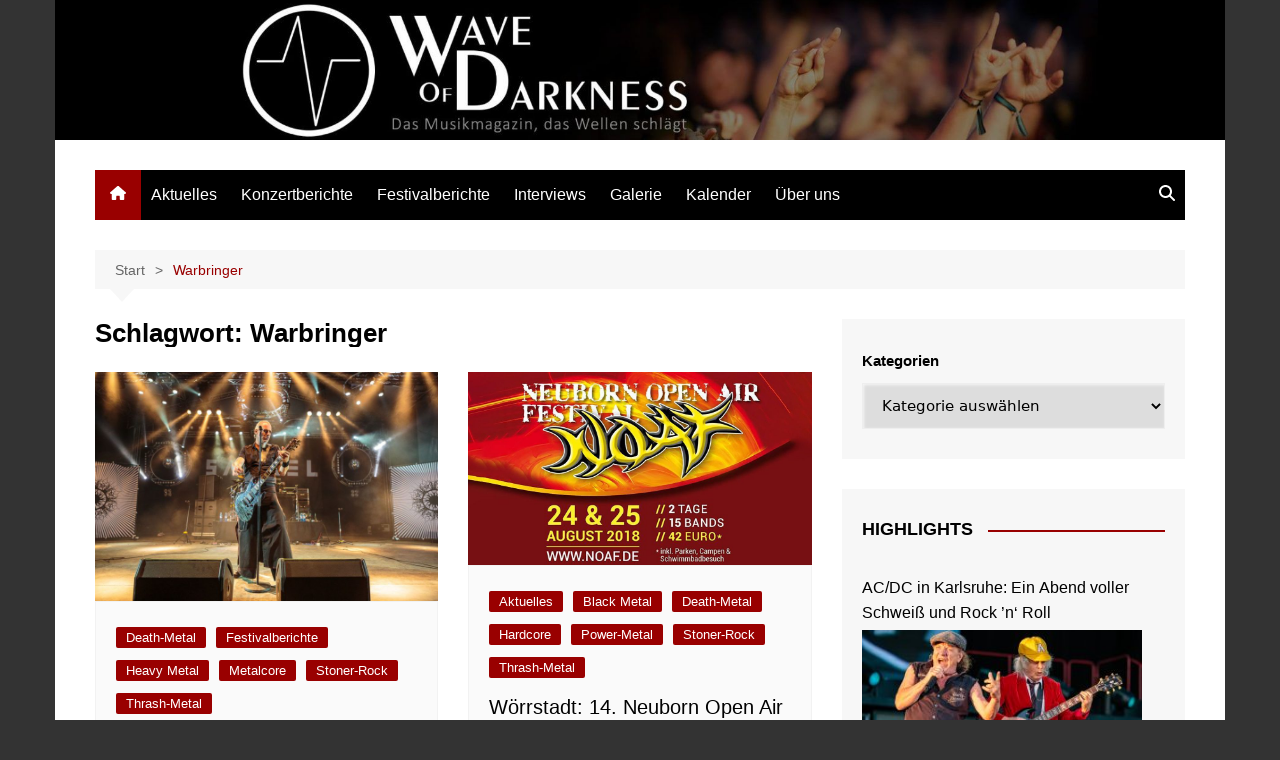

--- FILE ---
content_type: text/html; charset=UTF-8
request_url: https://www.wave-of-darkness.de/tag/warbringer/
body_size: 20769
content:
		<!doctype html>
		<html lang="de">
				<head>
			<meta charset="UTF-8">
			<meta name="viewport" content="width=device-width, initial-scale=1">
			<link rel="profile" href="https://gmpg.org/xfn/11">
			<title>Warbringer &#8211; Wave of Darkness</title>
<meta name='robots' content='max-image-preview:large' />
<script id="cookieyes" type="text/javascript" src="https://cdn-cookieyes.com/client_data/a1bfe37e0f1ca58201d5ed41/script.js"></script><link rel="alternate" type="application/rss+xml" title="Wave of Darkness &raquo; Feed" href="https://www.wave-of-darkness.de/feed/" />
<link rel="alternate" type="application/rss+xml" title="Wave of Darkness &raquo; Kommentar-Feed" href="https://www.wave-of-darkness.de/comments/feed/" />
<link rel="alternate" type="application/rss+xml" title="Wave of Darkness &raquo; Warbringer Schlagwort-Feed" href="https://www.wave-of-darkness.de/tag/warbringer/feed/" />
<style id='wp-img-auto-sizes-contain-inline-css' type='text/css'>
img:is([sizes=auto i],[sizes^="auto," i]){contain-intrinsic-size:3000px 1500px}
/*# sourceURL=wp-img-auto-sizes-contain-inline-css */
</style>
<link rel='stylesheet' id='eo-leaflet.js-css' href='https://www.wave-of-darkness.de/wp-content/plugins/event-organiser/lib/leaflet/leaflet.min.css?ver=1.4.0' type='text/css' media='all' />
<style id='eo-leaflet.js-inline-css' type='text/css'>
.leaflet-popup-close-button{box-shadow:none!important;}
/*# sourceURL=eo-leaflet.js-inline-css */
</style>
<style id='wp-emoji-styles-inline-css' type='text/css'>

	img.wp-smiley, img.emoji {
		display: inline !important;
		border: none !important;
		box-shadow: none !important;
		height: 1em !important;
		width: 1em !important;
		margin: 0 0.07em !important;
		vertical-align: -0.1em !important;
		background: none !important;
		padding: 0 !important;
	}
/*# sourceURL=wp-emoji-styles-inline-css */
</style>
<style id='wp-block-library-inline-css' type='text/css'>
:root{--wp-block-synced-color:#7a00df;--wp-block-synced-color--rgb:122,0,223;--wp-bound-block-color:var(--wp-block-synced-color);--wp-editor-canvas-background:#ddd;--wp-admin-theme-color:#007cba;--wp-admin-theme-color--rgb:0,124,186;--wp-admin-theme-color-darker-10:#006ba1;--wp-admin-theme-color-darker-10--rgb:0,107,160.5;--wp-admin-theme-color-darker-20:#005a87;--wp-admin-theme-color-darker-20--rgb:0,90,135;--wp-admin-border-width-focus:2px}@media (min-resolution:192dpi){:root{--wp-admin-border-width-focus:1.5px}}.wp-element-button{cursor:pointer}:root .has-very-light-gray-background-color{background-color:#eee}:root .has-very-dark-gray-background-color{background-color:#313131}:root .has-very-light-gray-color{color:#eee}:root .has-very-dark-gray-color{color:#313131}:root .has-vivid-green-cyan-to-vivid-cyan-blue-gradient-background{background:linear-gradient(135deg,#00d084,#0693e3)}:root .has-purple-crush-gradient-background{background:linear-gradient(135deg,#34e2e4,#4721fb 50%,#ab1dfe)}:root .has-hazy-dawn-gradient-background{background:linear-gradient(135deg,#faaca8,#dad0ec)}:root .has-subdued-olive-gradient-background{background:linear-gradient(135deg,#fafae1,#67a671)}:root .has-atomic-cream-gradient-background{background:linear-gradient(135deg,#fdd79a,#004a59)}:root .has-nightshade-gradient-background{background:linear-gradient(135deg,#330968,#31cdcf)}:root .has-midnight-gradient-background{background:linear-gradient(135deg,#020381,#2874fc)}:root{--wp--preset--font-size--normal:16px;--wp--preset--font-size--huge:42px}.has-regular-font-size{font-size:1em}.has-larger-font-size{font-size:2.625em}.has-normal-font-size{font-size:var(--wp--preset--font-size--normal)}.has-huge-font-size{font-size:var(--wp--preset--font-size--huge)}.has-text-align-center{text-align:center}.has-text-align-left{text-align:left}.has-text-align-right{text-align:right}.has-fit-text{white-space:nowrap!important}#end-resizable-editor-section{display:none}.aligncenter{clear:both}.items-justified-left{justify-content:flex-start}.items-justified-center{justify-content:center}.items-justified-right{justify-content:flex-end}.items-justified-space-between{justify-content:space-between}.screen-reader-text{border:0;clip-path:inset(50%);height:1px;margin:-1px;overflow:hidden;padding:0;position:absolute;width:1px;word-wrap:normal!important}.screen-reader-text:focus{background-color:#ddd;clip-path:none;color:#444;display:block;font-size:1em;height:auto;left:5px;line-height:normal;padding:15px 23px 14px;text-decoration:none;top:5px;width:auto;z-index:100000}html :where(.has-border-color){border-style:solid}html :where([style*=border-top-color]){border-top-style:solid}html :where([style*=border-right-color]){border-right-style:solid}html :where([style*=border-bottom-color]){border-bottom-style:solid}html :where([style*=border-left-color]){border-left-style:solid}html :where([style*=border-width]){border-style:solid}html :where([style*=border-top-width]){border-top-style:solid}html :where([style*=border-right-width]){border-right-style:solid}html :where([style*=border-bottom-width]){border-bottom-style:solid}html :where([style*=border-left-width]){border-left-style:solid}html :where(img[class*=wp-image-]){height:auto;max-width:100%}:where(figure){margin:0 0 1em}html :where(.is-position-sticky){--wp-admin--admin-bar--position-offset:var(--wp-admin--admin-bar--height,0px)}@media screen and (max-width:600px){html :where(.is-position-sticky){--wp-admin--admin-bar--position-offset:0px}}

/*# sourceURL=wp-block-library-inline-css */
</style><style id='wp-block-categories-inline-css' type='text/css'>
.wp-block-categories{box-sizing:border-box}.wp-block-categories.alignleft{margin-right:2em}.wp-block-categories.alignright{margin-left:2em}.wp-block-categories.wp-block-categories-dropdown.aligncenter{text-align:center}.wp-block-categories .wp-block-categories__label{display:block;width:100%}
/*# sourceURL=https://www.wave-of-darkness.de/wp-includes/blocks/categories/style.min.css */
</style>
<style id='wp-block-image-inline-css' type='text/css'>
.wp-block-image>a,.wp-block-image>figure>a{display:inline-block}.wp-block-image img{box-sizing:border-box;height:auto;max-width:100%;vertical-align:bottom}@media not (prefers-reduced-motion){.wp-block-image img.hide{visibility:hidden}.wp-block-image img.show{animation:show-content-image .4s}}.wp-block-image[style*=border-radius] img,.wp-block-image[style*=border-radius]>a{border-radius:inherit}.wp-block-image.has-custom-border img{box-sizing:border-box}.wp-block-image.aligncenter{text-align:center}.wp-block-image.alignfull>a,.wp-block-image.alignwide>a{width:100%}.wp-block-image.alignfull img,.wp-block-image.alignwide img{height:auto;width:100%}.wp-block-image .aligncenter,.wp-block-image .alignleft,.wp-block-image .alignright,.wp-block-image.aligncenter,.wp-block-image.alignleft,.wp-block-image.alignright{display:table}.wp-block-image .aligncenter>figcaption,.wp-block-image .alignleft>figcaption,.wp-block-image .alignright>figcaption,.wp-block-image.aligncenter>figcaption,.wp-block-image.alignleft>figcaption,.wp-block-image.alignright>figcaption{caption-side:bottom;display:table-caption}.wp-block-image .alignleft{float:left;margin:.5em 1em .5em 0}.wp-block-image .alignright{float:right;margin:.5em 0 .5em 1em}.wp-block-image .aligncenter{margin-left:auto;margin-right:auto}.wp-block-image :where(figcaption){margin-bottom:1em;margin-top:.5em}.wp-block-image.is-style-circle-mask img{border-radius:9999px}@supports ((-webkit-mask-image:none) or (mask-image:none)) or (-webkit-mask-image:none){.wp-block-image.is-style-circle-mask img{border-radius:0;-webkit-mask-image:url('data:image/svg+xml;utf8,<svg viewBox="0 0 100 100" xmlns="http://www.w3.org/2000/svg"><circle cx="50" cy="50" r="50"/></svg>');mask-image:url('data:image/svg+xml;utf8,<svg viewBox="0 0 100 100" xmlns="http://www.w3.org/2000/svg"><circle cx="50" cy="50" r="50"/></svg>');mask-mode:alpha;-webkit-mask-position:center;mask-position:center;-webkit-mask-repeat:no-repeat;mask-repeat:no-repeat;-webkit-mask-size:contain;mask-size:contain}}:root :where(.wp-block-image.is-style-rounded img,.wp-block-image .is-style-rounded img){border-radius:9999px}.wp-block-image figure{margin:0}.wp-lightbox-container{display:flex;flex-direction:column;position:relative}.wp-lightbox-container img{cursor:zoom-in}.wp-lightbox-container img:hover+button{opacity:1}.wp-lightbox-container button{align-items:center;backdrop-filter:blur(16px) saturate(180%);background-color:#5a5a5a40;border:none;border-radius:4px;cursor:zoom-in;display:flex;height:20px;justify-content:center;opacity:0;padding:0;position:absolute;right:16px;text-align:center;top:16px;width:20px;z-index:100}@media not (prefers-reduced-motion){.wp-lightbox-container button{transition:opacity .2s ease}}.wp-lightbox-container button:focus-visible{outline:3px auto #5a5a5a40;outline:3px auto -webkit-focus-ring-color;outline-offset:3px}.wp-lightbox-container button:hover{cursor:pointer;opacity:1}.wp-lightbox-container button:focus{opacity:1}.wp-lightbox-container button:focus,.wp-lightbox-container button:hover,.wp-lightbox-container button:not(:hover):not(:active):not(.has-background){background-color:#5a5a5a40;border:none}.wp-lightbox-overlay{box-sizing:border-box;cursor:zoom-out;height:100vh;left:0;overflow:hidden;position:fixed;top:0;visibility:hidden;width:100%;z-index:100000}.wp-lightbox-overlay .close-button{align-items:center;cursor:pointer;display:flex;justify-content:center;min-height:40px;min-width:40px;padding:0;position:absolute;right:calc(env(safe-area-inset-right) + 16px);top:calc(env(safe-area-inset-top) + 16px);z-index:5000000}.wp-lightbox-overlay .close-button:focus,.wp-lightbox-overlay .close-button:hover,.wp-lightbox-overlay .close-button:not(:hover):not(:active):not(.has-background){background:none;border:none}.wp-lightbox-overlay .lightbox-image-container{height:var(--wp--lightbox-container-height);left:50%;overflow:hidden;position:absolute;top:50%;transform:translate(-50%,-50%);transform-origin:top left;width:var(--wp--lightbox-container-width);z-index:9999999999}.wp-lightbox-overlay .wp-block-image{align-items:center;box-sizing:border-box;display:flex;height:100%;justify-content:center;margin:0;position:relative;transform-origin:0 0;width:100%;z-index:3000000}.wp-lightbox-overlay .wp-block-image img{height:var(--wp--lightbox-image-height);min-height:var(--wp--lightbox-image-height);min-width:var(--wp--lightbox-image-width);width:var(--wp--lightbox-image-width)}.wp-lightbox-overlay .wp-block-image figcaption{display:none}.wp-lightbox-overlay button{background:none;border:none}.wp-lightbox-overlay .scrim{background-color:#fff;height:100%;opacity:.9;position:absolute;width:100%;z-index:2000000}.wp-lightbox-overlay.active{visibility:visible}@media not (prefers-reduced-motion){.wp-lightbox-overlay.active{animation:turn-on-visibility .25s both}.wp-lightbox-overlay.active img{animation:turn-on-visibility .35s both}.wp-lightbox-overlay.show-closing-animation:not(.active){animation:turn-off-visibility .35s both}.wp-lightbox-overlay.show-closing-animation:not(.active) img{animation:turn-off-visibility .25s both}.wp-lightbox-overlay.zoom.active{animation:none;opacity:1;visibility:visible}.wp-lightbox-overlay.zoom.active .lightbox-image-container{animation:lightbox-zoom-in .4s}.wp-lightbox-overlay.zoom.active .lightbox-image-container img{animation:none}.wp-lightbox-overlay.zoom.active .scrim{animation:turn-on-visibility .4s forwards}.wp-lightbox-overlay.zoom.show-closing-animation:not(.active){animation:none}.wp-lightbox-overlay.zoom.show-closing-animation:not(.active) .lightbox-image-container{animation:lightbox-zoom-out .4s}.wp-lightbox-overlay.zoom.show-closing-animation:not(.active) .lightbox-image-container img{animation:none}.wp-lightbox-overlay.zoom.show-closing-animation:not(.active) .scrim{animation:turn-off-visibility .4s forwards}}@keyframes show-content-image{0%{visibility:hidden}99%{visibility:hidden}to{visibility:visible}}@keyframes turn-on-visibility{0%{opacity:0}to{opacity:1}}@keyframes turn-off-visibility{0%{opacity:1;visibility:visible}99%{opacity:0;visibility:visible}to{opacity:0;visibility:hidden}}@keyframes lightbox-zoom-in{0%{transform:translate(calc((-100vw + var(--wp--lightbox-scrollbar-width))/2 + var(--wp--lightbox-initial-left-position)),calc(-50vh + var(--wp--lightbox-initial-top-position))) scale(var(--wp--lightbox-scale))}to{transform:translate(-50%,-50%) scale(1)}}@keyframes lightbox-zoom-out{0%{transform:translate(-50%,-50%) scale(1);visibility:visible}99%{visibility:visible}to{transform:translate(calc((-100vw + var(--wp--lightbox-scrollbar-width))/2 + var(--wp--lightbox-initial-left-position)),calc(-50vh + var(--wp--lightbox-initial-top-position))) scale(var(--wp--lightbox-scale));visibility:hidden}}
/*# sourceURL=https://www.wave-of-darkness.de/wp-includes/blocks/image/style.min.css */
</style>
<style id='wp-block-image-theme-inline-css' type='text/css'>
:root :where(.wp-block-image figcaption){color:#555;font-size:13px;text-align:center}.is-dark-theme :root :where(.wp-block-image figcaption){color:#ffffffa6}.wp-block-image{margin:0 0 1em}
/*# sourceURL=https://www.wave-of-darkness.de/wp-includes/blocks/image/theme.min.css */
</style>
<style id='wp-block-paragraph-inline-css' type='text/css'>
.is-small-text{font-size:.875em}.is-regular-text{font-size:1em}.is-large-text{font-size:2.25em}.is-larger-text{font-size:3em}.has-drop-cap:not(:focus):first-letter{float:left;font-size:8.4em;font-style:normal;font-weight:100;line-height:.68;margin:.05em .1em 0 0;text-transform:uppercase}body.rtl .has-drop-cap:not(:focus):first-letter{float:none;margin-left:.1em}p.has-drop-cap.has-background{overflow:hidden}:root :where(p.has-background){padding:1.25em 2.375em}:where(p.has-text-color:not(.has-link-color)) a{color:inherit}p.has-text-align-left[style*="writing-mode:vertical-lr"],p.has-text-align-right[style*="writing-mode:vertical-rl"]{rotate:180deg}
/*# sourceURL=https://www.wave-of-darkness.de/wp-includes/blocks/paragraph/style.min.css */
</style>
<style id='global-styles-inline-css' type='text/css'>
:root{--wp--preset--aspect-ratio--square: 1;--wp--preset--aspect-ratio--4-3: 4/3;--wp--preset--aspect-ratio--3-4: 3/4;--wp--preset--aspect-ratio--3-2: 3/2;--wp--preset--aspect-ratio--2-3: 2/3;--wp--preset--aspect-ratio--16-9: 16/9;--wp--preset--aspect-ratio--9-16: 9/16;--wp--preset--color--black: #000000;--wp--preset--color--cyan-bluish-gray: #abb8c3;--wp--preset--color--white: #ffffff;--wp--preset--color--pale-pink: #f78da7;--wp--preset--color--vivid-red: #cf2e2e;--wp--preset--color--luminous-vivid-orange: #ff6900;--wp--preset--color--luminous-vivid-amber: #fcb900;--wp--preset--color--light-green-cyan: #7bdcb5;--wp--preset--color--vivid-green-cyan: #00d084;--wp--preset--color--pale-cyan-blue: #8ed1fc;--wp--preset--color--vivid-cyan-blue: #0693e3;--wp--preset--color--vivid-purple: #9b51e0;--wp--preset--gradient--vivid-cyan-blue-to-vivid-purple: linear-gradient(135deg,rgb(6,147,227) 0%,rgb(155,81,224) 100%);--wp--preset--gradient--light-green-cyan-to-vivid-green-cyan: linear-gradient(135deg,rgb(122,220,180) 0%,rgb(0,208,130) 100%);--wp--preset--gradient--luminous-vivid-amber-to-luminous-vivid-orange: linear-gradient(135deg,rgb(252,185,0) 0%,rgb(255,105,0) 100%);--wp--preset--gradient--luminous-vivid-orange-to-vivid-red: linear-gradient(135deg,rgb(255,105,0) 0%,rgb(207,46,46) 100%);--wp--preset--gradient--very-light-gray-to-cyan-bluish-gray: linear-gradient(135deg,rgb(238,238,238) 0%,rgb(169,184,195) 100%);--wp--preset--gradient--cool-to-warm-spectrum: linear-gradient(135deg,rgb(74,234,220) 0%,rgb(151,120,209) 20%,rgb(207,42,186) 40%,rgb(238,44,130) 60%,rgb(251,105,98) 80%,rgb(254,248,76) 100%);--wp--preset--gradient--blush-light-purple: linear-gradient(135deg,rgb(255,206,236) 0%,rgb(152,150,240) 100%);--wp--preset--gradient--blush-bordeaux: linear-gradient(135deg,rgb(254,205,165) 0%,rgb(254,45,45) 50%,rgb(107,0,62) 100%);--wp--preset--gradient--luminous-dusk: linear-gradient(135deg,rgb(255,203,112) 0%,rgb(199,81,192) 50%,rgb(65,88,208) 100%);--wp--preset--gradient--pale-ocean: linear-gradient(135deg,rgb(255,245,203) 0%,rgb(182,227,212) 50%,rgb(51,167,181) 100%);--wp--preset--gradient--electric-grass: linear-gradient(135deg,rgb(202,248,128) 0%,rgb(113,206,126) 100%);--wp--preset--gradient--midnight: linear-gradient(135deg,rgb(2,3,129) 0%,rgb(40,116,252) 100%);--wp--preset--font-size--small: 16px;--wp--preset--font-size--medium: 28px;--wp--preset--font-size--large: 32px;--wp--preset--font-size--x-large: 42px;--wp--preset--font-size--larger: 38px;--wp--preset--spacing--20: 0.44rem;--wp--preset--spacing--30: 0.67rem;--wp--preset--spacing--40: 1rem;--wp--preset--spacing--50: 1.5rem;--wp--preset--spacing--60: 2.25rem;--wp--preset--spacing--70: 3.38rem;--wp--preset--spacing--80: 5.06rem;--wp--preset--shadow--natural: 6px 6px 9px rgba(0, 0, 0, 0.2);--wp--preset--shadow--deep: 12px 12px 50px rgba(0, 0, 0, 0.4);--wp--preset--shadow--sharp: 6px 6px 0px rgba(0, 0, 0, 0.2);--wp--preset--shadow--outlined: 6px 6px 0px -3px rgb(255, 255, 255), 6px 6px rgb(0, 0, 0);--wp--preset--shadow--crisp: 6px 6px 0px rgb(0, 0, 0);}:where(.is-layout-flex){gap: 0.5em;}:where(.is-layout-grid){gap: 0.5em;}body .is-layout-flex{display: flex;}.is-layout-flex{flex-wrap: wrap;align-items: center;}.is-layout-flex > :is(*, div){margin: 0;}body .is-layout-grid{display: grid;}.is-layout-grid > :is(*, div){margin: 0;}:where(.wp-block-columns.is-layout-flex){gap: 2em;}:where(.wp-block-columns.is-layout-grid){gap: 2em;}:where(.wp-block-post-template.is-layout-flex){gap: 1.25em;}:where(.wp-block-post-template.is-layout-grid){gap: 1.25em;}.has-black-color{color: var(--wp--preset--color--black) !important;}.has-cyan-bluish-gray-color{color: var(--wp--preset--color--cyan-bluish-gray) !important;}.has-white-color{color: var(--wp--preset--color--white) !important;}.has-pale-pink-color{color: var(--wp--preset--color--pale-pink) !important;}.has-vivid-red-color{color: var(--wp--preset--color--vivid-red) !important;}.has-luminous-vivid-orange-color{color: var(--wp--preset--color--luminous-vivid-orange) !important;}.has-luminous-vivid-amber-color{color: var(--wp--preset--color--luminous-vivid-amber) !important;}.has-light-green-cyan-color{color: var(--wp--preset--color--light-green-cyan) !important;}.has-vivid-green-cyan-color{color: var(--wp--preset--color--vivid-green-cyan) !important;}.has-pale-cyan-blue-color{color: var(--wp--preset--color--pale-cyan-blue) !important;}.has-vivid-cyan-blue-color{color: var(--wp--preset--color--vivid-cyan-blue) !important;}.has-vivid-purple-color{color: var(--wp--preset--color--vivid-purple) !important;}.has-black-background-color{background-color: var(--wp--preset--color--black) !important;}.has-cyan-bluish-gray-background-color{background-color: var(--wp--preset--color--cyan-bluish-gray) !important;}.has-white-background-color{background-color: var(--wp--preset--color--white) !important;}.has-pale-pink-background-color{background-color: var(--wp--preset--color--pale-pink) !important;}.has-vivid-red-background-color{background-color: var(--wp--preset--color--vivid-red) !important;}.has-luminous-vivid-orange-background-color{background-color: var(--wp--preset--color--luminous-vivid-orange) !important;}.has-luminous-vivid-amber-background-color{background-color: var(--wp--preset--color--luminous-vivid-amber) !important;}.has-light-green-cyan-background-color{background-color: var(--wp--preset--color--light-green-cyan) !important;}.has-vivid-green-cyan-background-color{background-color: var(--wp--preset--color--vivid-green-cyan) !important;}.has-pale-cyan-blue-background-color{background-color: var(--wp--preset--color--pale-cyan-blue) !important;}.has-vivid-cyan-blue-background-color{background-color: var(--wp--preset--color--vivid-cyan-blue) !important;}.has-vivid-purple-background-color{background-color: var(--wp--preset--color--vivid-purple) !important;}.has-black-border-color{border-color: var(--wp--preset--color--black) !important;}.has-cyan-bluish-gray-border-color{border-color: var(--wp--preset--color--cyan-bluish-gray) !important;}.has-white-border-color{border-color: var(--wp--preset--color--white) !important;}.has-pale-pink-border-color{border-color: var(--wp--preset--color--pale-pink) !important;}.has-vivid-red-border-color{border-color: var(--wp--preset--color--vivid-red) !important;}.has-luminous-vivid-orange-border-color{border-color: var(--wp--preset--color--luminous-vivid-orange) !important;}.has-luminous-vivid-amber-border-color{border-color: var(--wp--preset--color--luminous-vivid-amber) !important;}.has-light-green-cyan-border-color{border-color: var(--wp--preset--color--light-green-cyan) !important;}.has-vivid-green-cyan-border-color{border-color: var(--wp--preset--color--vivid-green-cyan) !important;}.has-pale-cyan-blue-border-color{border-color: var(--wp--preset--color--pale-cyan-blue) !important;}.has-vivid-cyan-blue-border-color{border-color: var(--wp--preset--color--vivid-cyan-blue) !important;}.has-vivid-purple-border-color{border-color: var(--wp--preset--color--vivid-purple) !important;}.has-vivid-cyan-blue-to-vivid-purple-gradient-background{background: var(--wp--preset--gradient--vivid-cyan-blue-to-vivid-purple) !important;}.has-light-green-cyan-to-vivid-green-cyan-gradient-background{background: var(--wp--preset--gradient--light-green-cyan-to-vivid-green-cyan) !important;}.has-luminous-vivid-amber-to-luminous-vivid-orange-gradient-background{background: var(--wp--preset--gradient--luminous-vivid-amber-to-luminous-vivid-orange) !important;}.has-luminous-vivid-orange-to-vivid-red-gradient-background{background: var(--wp--preset--gradient--luminous-vivid-orange-to-vivid-red) !important;}.has-very-light-gray-to-cyan-bluish-gray-gradient-background{background: var(--wp--preset--gradient--very-light-gray-to-cyan-bluish-gray) !important;}.has-cool-to-warm-spectrum-gradient-background{background: var(--wp--preset--gradient--cool-to-warm-spectrum) !important;}.has-blush-light-purple-gradient-background{background: var(--wp--preset--gradient--blush-light-purple) !important;}.has-blush-bordeaux-gradient-background{background: var(--wp--preset--gradient--blush-bordeaux) !important;}.has-luminous-dusk-gradient-background{background: var(--wp--preset--gradient--luminous-dusk) !important;}.has-pale-ocean-gradient-background{background: var(--wp--preset--gradient--pale-ocean) !important;}.has-electric-grass-gradient-background{background: var(--wp--preset--gradient--electric-grass) !important;}.has-midnight-gradient-background{background: var(--wp--preset--gradient--midnight) !important;}.has-small-font-size{font-size: var(--wp--preset--font-size--small) !important;}.has-medium-font-size{font-size: var(--wp--preset--font-size--medium) !important;}.has-large-font-size{font-size: var(--wp--preset--font-size--large) !important;}.has-x-large-font-size{font-size: var(--wp--preset--font-size--x-large) !important;}
/*# sourceURL=global-styles-inline-css */
</style>

<style id='classic-theme-styles-inline-css' type='text/css'>
/*! This file is auto-generated */
.wp-block-button__link{color:#fff;background-color:#32373c;border-radius:9999px;box-shadow:none;text-decoration:none;padding:calc(.667em + 2px) calc(1.333em + 2px);font-size:1.125em}.wp-block-file__button{background:#32373c;color:#fff;text-decoration:none}
/*# sourceURL=/wp-includes/css/classic-themes.min.css */
</style>
<link rel='stylesheet' id='fancybox-0-css' href='https://www.wave-of-darkness.de/wp-content/plugins/nextgen-gallery/static/Lightbox/fancybox/jquery.fancybox-1.3.4.css?ver=4.0.3' type='text/css' media='all' />
<link rel='stylesheet' id='ngg_trigger_buttons-css' href='https://www.wave-of-darkness.de/wp-content/plugins/nextgen-gallery/static/GalleryDisplay/trigger_buttons.css?ver=4.0.3' type='text/css' media='all' />
<link rel='stylesheet' id='fontawesome_v4_shim_style-css' href='https://www.wave-of-darkness.de/wp-content/plugins/nextgen-gallery/static/FontAwesome/css/v4-shims.min.css?ver=db9a0a06d98d300a0d3e7cb1155c1322' type='text/css' media='all' />
<link rel='stylesheet' id='fontawesome-css' href='https://www.wave-of-darkness.de/wp-content/plugins/nextgen-gallery/static/FontAwesome/css/all.min.css?ver=db9a0a06d98d300a0d3e7cb1155c1322' type='text/css' media='all' />
<link rel='stylesheet' id='nextgen_pagination_style-css' href='https://www.wave-of-darkness.de/wp-content/plugins/nextgen-gallery/static/GalleryDisplay/pagination_style.css?ver=4.0.3' type='text/css' media='all' />
<link rel='stylesheet' id='nextgen_basic_thumbnails_style-css' href='https://www.wave-of-darkness.de/wp-content/plugins/nextgen-gallery/static/Thumbnails/nextgen_basic_thumbnails.css?ver=4.0.3' type='text/css' media='all' />
<link rel='stylesheet' id='cream-magazine-style-css' href='https://www.wave-of-darkness.de/wp-content/themes/cream-magazine/style.css?ver=2.1.10' type='text/css' media='all' />
<link rel='stylesheet' id='cream-magazine-main-css' href='https://www.wave-of-darkness.de/wp-content/themes/cream-magazine/assets/dist/css/main.css?ver=2.1.10' type='text/css' media='all' />
<link rel='stylesheet' id='nextgen_widgets_style-css' href='https://www.wave-of-darkness.de/wp-content/plugins/nextgen-gallery/static/Widget/display.css?ver=4.0.3' type='text/css' media='all' />
<script type="text/javascript" src="https://www.wave-of-darkness.de/wp-includes/js/jquery/jquery.min.js?ver=3.7.1" id="jquery-core-js"></script>
<script type="text/javascript" src="https://www.wave-of-darkness.de/wp-includes/js/jquery/jquery-migrate.min.js?ver=3.4.1" id="jquery-migrate-js"></script>
<script type="text/javascript" id="photocrati_ajax-js-extra">
/* <![CDATA[ */
var photocrati_ajax = {"url":"https://www.wave-of-darkness.de/index.php?photocrati_ajax=1","rest_url":"https://www.wave-of-darkness.de/wp-json/","wp_home_url":"https://www.wave-of-darkness.de","wp_site_url":"https://www.wave-of-darkness.de","wp_root_url":"https://www.wave-of-darkness.de","wp_plugins_url":"https://www.wave-of-darkness.de/wp-content/plugins","wp_content_url":"https://www.wave-of-darkness.de/wp-content","wp_includes_url":"https://www.wave-of-darkness.de/wp-includes/","ngg_param_slug":"nggallery","rest_nonce":"5298d9dd64"};
//# sourceURL=photocrati_ajax-js-extra
/* ]]> */
</script>
<script type="text/javascript" src="https://www.wave-of-darkness.de/wp-content/plugins/nextgen-gallery/static/Legacy/ajax.min.js?ver=4.0.3" id="photocrati_ajax-js"></script>
<script type="text/javascript" src="https://www.wave-of-darkness.de/wp-content/plugins/nextgen-gallery/static/FontAwesome/js/v4-shims.min.js?ver=5.3.1" id="fontawesome_v4_shim-js"></script>
<script type="text/javascript" defer crossorigin="anonymous" data-auto-replace-svg="false" data-keep-original-source="false" data-search-pseudo-elements src="https://www.wave-of-darkness.de/wp-content/plugins/nextgen-gallery/static/FontAwesome/js/all.min.js?ver=5.3.1" id="fontawesome-js"></script>
<script type="text/javascript" src="https://www.wave-of-darkness.de/wp-content/plugins/nextgen-gallery/static/Thumbnails/nextgen_basic_thumbnails.js?ver=4.0.3" id="nextgen_basic_thumbnails_script-js"></script>
<link rel="https://api.w.org/" href="https://www.wave-of-darkness.de/wp-json/" /><link rel="alternate" title="JSON" type="application/json" href="https://www.wave-of-darkness.de/wp-json/wp/v2/tags/1208" /><style>
		#category-posts-3-internal ul {padding: 0;}
#category-posts-3-internal .cat-post-item img {max-width: initial; max-height: initial; margin: initial;}
#category-posts-3-internal .cat-post-author {margin-bottom: 0;}
#category-posts-3-internal .cat-post-thumbnail {margin: 5px 10px 5px 0;}
#category-posts-3-internal .cat-post-item:before {content: ""; clear: both;}
#category-posts-3-internal .cat-post-excerpt-more {display: inline-block;}
#category-posts-3-internal .cat-post-item {list-style: none; margin: 3px 0 10px; padding: 3px 0;}
#category-posts-3-internal .cat-post-current .cat-post-title {font-weight: bold; text-transform: uppercase;}
#category-posts-3-internal [class*=cat-post-tax] {font-size: 0.85em;}
#category-posts-3-internal [class*=cat-post-tax] * {display:inline-block;}
#category-posts-3-internal .cat-post-item a:after {content: ""; display: table;	clear: both;}
#category-posts-3-internal .cat-post-item .cat-post-title {overflow: hidden;text-overflow: ellipsis;white-space: initial;display: -webkit-box;-webkit-line-clamp: 2;-webkit-box-orient: vertical;padding-bottom: 0 !important;}
#category-posts-3-internal .cat-post-item a:after {content: ""; clear: both;}
#category-posts-3-internal .cat-post-thumbnail {display:block; float:left; margin:5px 10px 5px 0;}
#category-posts-3-internal .cat-post-crop {overflow:hidden;display:block;}
#category-posts-3-internal p {margin:5px 0 0 0}
#category-posts-3-internal li > div {margin:5px 0 0 0; clear:both;}
#category-posts-3-internal .dashicons {vertical-align:middle;}
#category-posts-3-internal .cat-post-thumbnail .cat-post-crop img {height: 160px;}
#category-posts-3-internal .cat-post-thumbnail .cat-post-crop img {width: 280px;}
#category-posts-3-internal .cat-post-thumbnail .cat-post-crop img {object-fit: cover; max-width: 100%; display: block;}
#category-posts-3-internal .cat-post-thumbnail .cat-post-crop-not-supported img {width: 100%;}
#category-posts-3-internal .cat-post-thumbnail {max-width:100%;}
#category-posts-3-internal .cat-post-item img {margin: initial;}
#category-posts-3-internal .cat-post-scale img {margin: initial; padding-bottom: 0 !important; -webkit-transition: all 0.3s ease; -moz-transition: all 0.3s ease; -ms-transition: all 0.3s ease; -o-transition: all 0.3s ease; transition: all 0.3s ease;}
#category-posts-3-internal .cat-post-scale:hover img {-webkit-transform: scale(1.1, 1.1); -ms-transform: scale(1.1, 1.1); transform: scale(1.1, 1.1);}
#category-posts-3 .categoryPosts-loadmore {text-align:center;margin-top:10px}
</style>
		<script type="text/javascript">
(function(url){
	if(/(?:Chrome\/26\.0\.1410\.63 Safari\/537\.31|WordfenceTestMonBot)/.test(navigator.userAgent)){ return; }
	var addEvent = function(evt, handler) {
		if (window.addEventListener) {
			document.addEventListener(evt, handler, false);
		} else if (window.attachEvent) {
			document.attachEvent('on' + evt, handler);
		}
	};
	var removeEvent = function(evt, handler) {
		if (window.removeEventListener) {
			document.removeEventListener(evt, handler, false);
		} else if (window.detachEvent) {
			document.detachEvent('on' + evt, handler);
		}
	};
	var evts = 'contextmenu dblclick drag dragend dragenter dragleave dragover dragstart drop keydown keypress keyup mousedown mousemove mouseout mouseover mouseup mousewheel scroll'.split(' ');
	var logHuman = function() {
		if (window.wfLogHumanRan) { return; }
		window.wfLogHumanRan = true;
		var wfscr = document.createElement('script');
		wfscr.type = 'text/javascript';
		wfscr.async = true;
		wfscr.src = url + '&r=' + Math.random();
		(document.getElementsByTagName('head')[0]||document.getElementsByTagName('body')[0]).appendChild(wfscr);
		for (var i = 0; i < evts.length; i++) {
			removeEvent(evts[i], logHuman);
		}
	};
	for (var i = 0; i < evts.length; i++) {
		addEvent(evts[i], logHuman);
	}
})('//www.wave-of-darkness.de/?wordfence_lh=1&hid=FFF59C6CB888BB76CB5468A1AFB1C770');
</script><!-- Analytics by WP Statistics - https://wp-statistics.com -->
<style>a:focus{outline:none !important;}a:hover{text-decoration:none !important;}button,input[type="button"],input[type="reset"],input[type="submit"],.primary-navigation > ul > li.home-btn,.cm_header_lay_three .primary-navigation > ul > li.home-btn,.news_ticker_wrap .ticker_head,#toTop,.section-title h2::after,.sidebar-widget-area .widget .widget-title h2::after,.footer-widget-container .widget .widget-title h2::after,#comments div#respond h3#reply-title::after,#comments h2.comments-title:after,.post_tags a,.owl-carousel .owl-nav button.owl-prev,.owl-carousel .owl-nav button.owl-next,.cm_author_widget .author-detail-link a,.error_foot form input[type="submit"],.widget_search form input[type="submit"],.header-search-container input[type="submit"],.trending_widget_carousel .owl-dots button.owl-dot,.pagination .page-numbers.current,.post-navigation .nav-links .nav-previous a,.post-navigation .nav-links .nav-next a,#comments form input[type="submit"],footer .widget.widget_search form input[type="submit"]:hover,.widget_product_search .woocommerce-product-search button[type="submit"],.woocommerce ul.products li.product .button,.woocommerce .woocommerce-pagination ul.page-numbers li span.current,.woocommerce .product div.summary .cart button.single_add_to_cart_button,.woocommerce .product div.woocommerce-tabs div.panel #reviews #review_form_wrapper .comment-form p.form-submit .submit,.woocommerce .product section.related > h2::after,.woocommerce .cart .button:hover,.woocommerce .cart .button:focus,.woocommerce .cart input.button:hover,.woocommerce .cart input.button:focus,.woocommerce #respond input#submit:hover,.woocommerce #respond input#submit:focus,.woocommerce button.button:hover,.woocommerce button.button:focus,.woocommerce input.button:hover,.woocommerce input.button:focus,.woocommerce #respond input#submit.alt:hover,.woocommerce a.button.alt:hover,.woocommerce button.button.alt:hover,.woocommerce input.button.alt:hover,.woocommerce a.remove:hover,.woocommerce-account .woocommerce-MyAccount-navigation ul li.is-active a,.woocommerce a.button:hover,.woocommerce a.button:focus,.widget_product_tag_cloud .tagcloud a:hover,.widget_product_tag_cloud .tagcloud a:focus,.woocommerce .widget_price_filter .price_slider_wrapper .ui-slider .ui-slider-handle,.error_page_top_portion,.primary-navigation ul li a span.menu-item-description{background-color:#990000}a:hover,.post_title h2 a:hover,.post_title h2 a:focus,.post_meta li a:hover,.post_meta li a:focus,ul.social-icons li a[href*=".com"]:hover::before,.ticker_carousel .owl-nav button.owl-prev i,.ticker_carousel .owl-nav button.owl-next i,.news_ticker_wrap .ticker_items .item a:hover,.news_ticker_wrap .ticker_items .item a:focus,.cm_banner .post_title h2 a:hover,.cm_banner .post_meta li a:hover,.cm_middle_post_widget_one .post_title h2 a:hover,.cm_middle_post_widget_one .post_meta li a:hover,.cm_middle_post_widget_three .post_thumb .post-holder a:hover,.cm_middle_post_widget_three .post_thumb .post-holder a:focus,.cm_middle_post_widget_six .middle_widget_six_carousel .item .card .card_content a:hover,.cm_middle_post_widget_six .middle_widget_six_carousel .item .card .card_content a:focus,.cm_post_widget_twelve .card .post-holder a:hover,.cm_post_widget_twelve .card .post-holder a:focus,.cm_post_widget_seven .card .card_content a:hover,.cm_post_widget_seven .card .card_content a:focus,.copyright_section a:hover,.footer_nav ul li a:hover,.breadcrumb ul li:last-child span,.pagination .page-numbers:hover,#comments ol.comment-list li article footer.comment-meta .comment-metadata span.edit-link a:hover,#comments ol.comment-list li article .reply a:hover,.social-share ul li a:hover,ul.social-icons li a:hover,ul.social-icons li a:focus,.woocommerce ul.products li.product a:hover,.woocommerce ul.products li.product .price,.woocommerce .woocommerce-pagination ul.page-numbers li a.page-numbers:hover,.woocommerce div.product p.price,.woocommerce div.product span.price,.video_section .video_details .post_title h2 a:hover,.primary-navigation.dark li a:hover,footer .footer_inner a:hover,.footer-widget-container ul.post_meta li:hover span,.footer-widget-container ul.post_meta li:hover a,ul.post_meta li a:hover,.cm-post-widget-two .big-card .post-holder .post_title h2 a:hover,.cm-post-widget-two .big-card .post_meta li a:hover,.copyright_section .copyrights a,.breadcrumb ul li a:hover,.breadcrumb ul li a:hover span{color:#990000}.ticker_carousel .owl-nav button.owl-prev,.ticker_carousel .owl-nav button.owl-next,.error_foot form input[type="submit"],.widget_search form input[type="submit"],.pagination .page-numbers:hover,#comments form input[type="submit"],.social-share ul li a:hover,.header-search-container .search-form-entry,.widget_product_search .woocommerce-product-search button[type="submit"],.woocommerce .woocommerce-pagination ul.page-numbers li span.current,.woocommerce .woocommerce-pagination ul.page-numbers li a.page-numbers:hover,.woocommerce a.remove:hover,.ticker_carousel .owl-nav button.owl-prev:hover,.ticker_carousel .owl-nav button.owl-next:hover,footer .widget.widget_search form input[type="submit"]:hover,.trending_widget_carousel .owl-dots button.owl-dot,.the_content blockquote,.widget_tag_cloud .tagcloud a:hover{border-color:#990000}.ticker_carousel.owl-carousel .owl-nav button:hover svg{color:#990000;fill:#990000;}header .mask{background-color:rgba(0,0,0,0.2);}header.cm-header-style-one{background-image:url(https://www.wave-of-darkness.de/wp-content/uploads/2024/11/cropped-WoD-HP_Banner2024-v2-scaled-1.jpg);}.site-description{color:#000000;}body{font-family:Arial,sans-serif;font-weight:inherit;}h1,h2,h3,h4,h5,h6,.site-title{font-family:Arial,sans-serif;font-weight:inherit;}.entry_cats ul.post-categories li a{background-color:#990000;color:#fff;}.entry_cats ul.post-categories li a:hover,.cm_middle_post_widget_six .middle_widget_six_carousel .item .card .card_content .entry_cats ul.post-categories li a:hover{background-color:#010101;color:#fff;}.the_content a{color:#990000;}.the_content a:hover{color:#010101;}.post-display-grid .card_content .cm-post-excerpt{margin-top:15px;}</style>		<style type="text/css">
							.site-title,
				.site-description {
					position: absolute;
					clip: rect(1px, 1px, 1px, 1px);
				}
						</style>
		<style type="text/css" id="custom-background-css">
body.custom-background { background-color: #333333; }
</style>
	<link rel="icon" href="https://www.wave-of-darkness.de/wp-content/uploads/2016/04/cropped-WoD-Logo-2015-1-32x32.jpg" sizes="32x32" />
<link rel="icon" href="https://www.wave-of-darkness.de/wp-content/uploads/2016/04/cropped-WoD-Logo-2015-1-192x192.jpg" sizes="192x192" />
<link rel="apple-touch-icon" href="https://www.wave-of-darkness.de/wp-content/uploads/2016/04/cropped-WoD-Logo-2015-1-180x180.jpg" />
<meta name="msapplication-TileImage" content="https://www.wave-of-darkness.de/wp-content/uploads/2016/04/cropped-WoD-Logo-2015-1-270x270.jpg" />
		<style type="text/css" id="wp-custom-css">
			article p, article ul, article ol {
	font-size: 1.1em;
	font-family: Arial, Helvetica, sans-serif;
	font-style: normal;
}
article ul, article ol {
	margin-left: 25px;
}
.cm-post-meta {
	font-size: 0.2em;
}
header .mask {
	background-color: rgba(0,0,0,0);
}

.ngg-gallery-thumbnail, .ngg-widget img {
	border: 1px solid darkgray;
	padding: 1px;
	margin: 2px 2px 2px 2px;
}
.ngg-gallery-thumbnail a {
	margin: 0;
}
		</style>
				</head>
				<body data-rsssl=1 class="archive tag tag-warbringer tag-1208 custom-background wp-embed-responsive wp-theme-cream-magazine hfeed cm-mobile-content-sidebar right-sidebar boxed">
						<a class="skip-link screen-reader-text" href="#content">Zum Inhalt springen</a>
				<div class="page-wrapper">
		<header class="general-header cm_header-five">
			<div class="top-header" style="background-image: url(https://www.wave-of-darkness.de/wp-content/uploads/2024/11/cropped-WoD-HP_Banner2024-v2-scaled-1.jpg);">
				<div class="logo-container">
					<div class="logo">
								<span class="site-title"><a href="https://www.wave-of-darkness.de/" rel="home">Wave of Darkness</a></span>
										<p class="site-description">Das Musikmagazin, das Wellen schlägt. Konzerte, Festivals, Events, Fotos, Termine, Interviews, Berichte, Musik</p>
							</div><!-- .logo -->
				</div><!-- .logo-container -->
		<div class="mask"></div><!-- .mask -->
	</div><!-- .top-header -->
	<div class="navigation-container">
		<div class="cm-container">
			<nav class="main-navigation">
				<div id="main-nav" class="primary-navigation">
					<ul id="menu-top-navigation" class=""><li class="home-btn"><a href="https://www.wave-of-darkness.de/"><svg xmlns="http://www.w3.org/2000/svg" viewBox="0 0 576 512"><path d="M575.8 255.5c0 18-15 32.1-32 32.1l-32 0 .7 160.2c0 2.7-.2 5.4-.5 8.1l0 16.2c0 22.1-17.9 40-40 40l-16 0c-1.1 0-2.2 0-3.3-.1c-1.4 .1-2.8 .1-4.2 .1L416 512l-24 0c-22.1 0-40-17.9-40-40l0-24 0-64c0-17.7-14.3-32-32-32l-64 0c-17.7 0-32 14.3-32 32l0 64 0 24c0 22.1-17.9 40-40 40l-24 0-31.9 0c-1.5 0-3-.1-4.5-.2c-1.2 .1-2.4 .2-3.6 .2l-16 0c-22.1 0-40-17.9-40-40l0-112c0-.9 0-1.9 .1-2.8l0-69.7-32 0c-18 0-32-14-32-32.1c0-9 3-17 10-24L266.4 8c7-7 15-8 22-8s15 2 21 7L564.8 231.5c8 7 12 15 11 24z"/></svg></a></li><li id="menu-item-7113" class="menu-item menu-item-type-taxonomy menu-item-object-category menu-item-7113"><a href="https://www.wave-of-darkness.de/category/aktuelles/">Aktuelles</a></li>
<li id="menu-item-5938" class="menu-item menu-item-type-taxonomy menu-item-object-category menu-item-5938"><a href="https://www.wave-of-darkness.de/category/konzertberichte/">Konzertberichte</a></li>
<li id="menu-item-5937" class="menu-item menu-item-type-taxonomy menu-item-object-category menu-item-5937"><a href="https://www.wave-of-darkness.de/category/festivalberichte/">Festivalberichte</a></li>
<li id="menu-item-23214" class="menu-item menu-item-type-taxonomy menu-item-object-category menu-item-23214"><a href="https://www.wave-of-darkness.de/category/interviews/">Interviews</a></li>
<li id="menu-item-5934" class="menu-item menu-item-type-post_type menu-item-object-page menu-item-5934"><a href="https://www.wave-of-darkness.de/galerie/">Galerie</a></li>
<li id="menu-item-8002" class="menu-item menu-item-type-post_type menu-item-object-page menu-item-8002"><a href="https://www.wave-of-darkness.de/kalender/">Kalender</a></li>
<li id="menu-item-5935" class="menu-item menu-item-type-post_type menu-item-object-page menu-item-5935"><a href="https://www.wave-of-darkness.de/team/">Über uns</a></li>
</ul>				</div><!-- #main-nav.primary-navigation -->
				<div class="header-search-container">
				<div class="search-form-entry">
					<form role="search" class="cm-search-form" method="get" action="https://www.wave-of-darkness.de/"><input type="search" name="s" placeholder="Suchen …" value="" ><button type="submit" class="cm-submit-btn"><svg xmlns="http://www.w3.org/2000/svg" viewBox="0 0 512 512"><path d="M416 208c0 45.9-14.9 88.3-40 122.7L502.6 457.4c12.5 12.5 12.5 32.8 0 45.3s-32.8 12.5-45.3 0L330.7 376c-34.4 25.2-76.8 40-122.7 40C93.1 416 0 322.9 0 208S93.1 0 208 0S416 93.1 416 208zM208 352a144 144 0 1 0 0-288 144 144 0 1 0 0 288z"/></svg></button></form>				</div><!-- // search-form-entry -->
			</div><!-- .search-container -->
			</nav><!-- .main-navigation -->
		</div><!-- .cm-container -->
	</div><!-- .navigation-container -->
</header><!-- .general-header.cm_header-five -->
<div id="content" class="site-content">
	<div class="cm-container">
	<div class="inner-page-wrapper">
		<div id="primary" class="content-area">
			<main id="main" class="site-main">
				<div class="cm_archive_page">
								<div class="breadcrumb  default-breadcrumb">
				<nav role="navigation" aria-label="Brotkrümelnavigation" class="breadcrumb-trail breadcrumbs" itemprop="breadcrumb"><ul class="trail-items" itemscope itemtype="http://schema.org/BreadcrumbList"><meta name="numberOfItems" content="2" /><meta name="itemListOrder" content="Ascending" /><li itemprop="itemListElement" itemscope itemtype="http://schema.org/ListItem" class="trail-item trail-begin"><a href="https://www.wave-of-darkness.de/" rel="home" itemprop="item"><span itemprop="name">Start</span></a><meta itemprop="position" content="1" /></li><li itemprop="itemListElement" itemscope itemtype="http://schema.org/ListItem" class="trail-item trail-end"><a href="https://www.wave-of-darkness.de/tag/warbringer" itemprop="item"><span itemprop="name">Warbringer</span></a><meta itemprop="position" content="2" /></li></ul></nav>			</div>
								<div class="archive-container">
						<div class="row">
							<div class="cm-col-lg-8 cm-col-12 sticky_portion cm-order-1-mobile-tablet">
								<div class="content-entry">
																			<section class="list_page_iner">
											<div class="section-title">
												<h1>Schlagwort: <span>Warbringer</span></h1>											</div><!-- .section-title -->
											<div class="list_entry">
												<section class="post-display-grid">
													<div class="section_inner">
														<div class="row">
															<div class="cm-col-lg-6 cm-col-md-6 cm-col-12">
	<article id="post-19504" class="grid-post-holder post-19504 post type-post status-publish format-standard has-post-thumbnail hentry category-death-metal category-festivalberichte category-heavy-metal category-metalcore category-stoner-rock category-thrash-metal tag-734 tag-all-its-grace tag-audrey-horne tag-counterparts tag-denyal tag-deserted-fear tag-kadavar tag-metal-inquisitor tag-neuborn-open-air-festival-woerrstadt tag-orden-ogan tag-samael tag-sick-of-it-all tag-street-dogs tag-the-black-dahlia-murder tag-warbringer tag-woerrstadt">
		<div class="card">
							<div class="post_thumb">
							<a href="https://www.wave-of-darkness.de/hey-noaf-harte-klaenge-begeistern-in-woerrstadt/">
			<figure class="imghover">
				<img width="675" height="450" src="https://www.wave-of-darkness.de/wp-content/uploads/ngg_featured/noaf18_41.jpg" class="attachment-cream-magazine-thumbnail-2 size-cream-magazine-thumbnail-2 wp-post-image" alt="&#8222;Hey NOAF&#8220;: Harte Klänge begeistern in Wörrstadt" decoding="async" fetchpriority="high" srcset="https://www.wave-of-darkness.de/wp-content/uploads/ngg_featured/noaf18_41.jpg 1080w, https://www.wave-of-darkness.de/wp-content/uploads/ngg_featured/noaf18_41-300x200.jpg 300w, https://www.wave-of-darkness.de/wp-content/uploads/ngg_featured/noaf18_41-768x512.jpg 768w" sizes="(max-width: 675px) 100vw, 675px" />			</figure>
		</a>
						</div>
							<div class="card_content">
								<div class="entry_cats">
					<ul class="post-categories">
	<li><a href="https://www.wave-of-darkness.de/category/metal/death-metal/" rel="category tag">Death-Metal</a></li>
	<li><a href="https://www.wave-of-darkness.de/category/festivalberichte/" rel="category tag">Festivalberichte</a></li>
	<li><a href="https://www.wave-of-darkness.de/category/metal/heavy-metal/" rel="category tag">Heavy Metal</a></li>
	<li><a href="https://www.wave-of-darkness.de/category/metal/metalcore/" rel="category tag">Metalcore</a></li>
	<li><a href="https://www.wave-of-darkness.de/category/rock/stoner-rock/" rel="category tag">Stoner-Rock</a></li>
	<li><a href="https://www.wave-of-darkness.de/category/metal/thrash-metal/" rel="category tag">Thrash-Metal</a></li></ul>				</div><!-- .entry_cats -->
								<div class="post_title">
					<h2><a href="https://www.wave-of-darkness.de/hey-noaf-harte-klaenge-begeistern-in-woerrstadt/">&#8222;Hey NOAF&#8220;: Harte Klänge begeistern in Wörrstadt</a></h2>
				</div><!-- .post_title -->
							<div class="cm-post-meta">
				<ul class="post_meta">
											<li class="post_author">
							<a href="https://www.wave-of-darkness.de/author/andreas/">
								<span class="cm-meta-icon">
									<svg xmlns="http://www.w3.org/2000/svg" viewBox="0 0 512 512"><path d="M406.5 399.6C387.4 352.9 341.5 320 288 320l-64 0c-53.5 0-99.4 32.9-118.5 79.6C69.9 362.2 48 311.7 48 256C48 141.1 141.1 48 256 48s208 93.1 208 208c0 55.7-21.9 106.2-57.5 143.6zm-40.1 32.7C334.4 452.4 296.6 464 256 464s-78.4-11.6-110.5-31.7c7.3-36.7 39.7-64.3 78.5-64.3l64 0c38.8 0 71.2 27.6 78.5 64.3zM256 512A256 256 0 1 0 256 0a256 256 0 1 0 0 512zm0-272a40 40 0 1 1 0-80 40 40 0 1 1 0 80zm-88-40a88 88 0 1 0 176 0 88 88 0 1 0 -176 0z"/></svg>
								</span>
								Andreas Schieler							</a>
						</li><!-- .post_author -->
												<li class="posted_date">
							<a href="https://www.wave-of-darkness.de/hey-noaf-harte-klaenge-begeistern-in-woerrstadt/">
								<span class="cm-meta-icon">
									<svg xmlns="http://www.w3.org/2000/svg" viewBox="0 0 448 512"><path d="M152 24c0-13.3-10.7-24-24-24s-24 10.7-24 24l0 40L64 64C28.7 64 0 92.7 0 128l0 16 0 48L0 448c0 35.3 28.7 64 64 64l320 0c35.3 0 64-28.7 64-64l0-256 0-48 0-16c0-35.3-28.7-64-64-64l-40 0 0-40c0-13.3-10.7-24-24-24s-24 10.7-24 24l0 40L152 64l0-40zM48 192l352 0 0 256c0 8.8-7.2 16-16 16L64 464c-8.8 0-16-7.2-16-16l0-256z"/></svg>
								</span>
								<time class="entry-date published" datetime="2018-09-20T06:58:16+02:00">20. September 2018</time>							</a>
						</li><!-- .posted_date -->
										</ul><!-- .post_meta -->
			</div><!-- .meta -->
			 
									<div class="cm-post-excerpt">
						<p>„Hey NOAF“ schallte es am 24. und 25. August 2018 zum 14. Mal über die Äcker von Wörrstadt, wo sich junge und alteingesessene Musiker sowie Fans der harten Klänge zum</p>
					</div>
								</div><!-- .card_content -->
		</div><!-- .card -->
	</article><!-- #post-19504 -->
</div><!-- .col -->
<div class="cm-col-lg-6 cm-col-md-6 cm-col-12">
	<article id="post-17770" class="grid-post-holder post-17770 post type-post status-publish format-standard has-post-thumbnail hentry category-aktuelles category-black-metal category-death-metal category-hardcore category-power-metal category-stoner-rock category-thrash-metal tag-734 tag-audrey-horne tag-counterparts tag-denyal tag-deserted-fear tag-kadavar tag-neuborn-open-air-festival-woerrstadt tag-noaf tag-orden-ogan tag-p-o-box tag-samael tag-sick-of-it-all tag-the-black-dahlia-murder tag-warbringer tag-woerrstadt">
		<div class="card">
							<div class="post_thumb">
							<a href="https://www.wave-of-darkness.de/woerrstadt-14-neuborn-open-air-festival-2018-mit-samael-und-sick-of-it-all/">
			<figure class="imghover">
				<img width="800" height="450" src="https://www.wave-of-darkness.de/wp-content/uploads/2018/04/NOAF-2018-quer.jpg" class="attachment-cream-magazine-thumbnail-2 size-cream-magazine-thumbnail-2 wp-post-image" alt="Wörrstadt: 14. Neuborn Open Air Festival 2018  mit Samael und Sick Of It All" decoding="async" srcset="https://www.wave-of-darkness.de/wp-content/uploads/2018/04/NOAF-2018-quer.jpg 1080w, https://www.wave-of-darkness.de/wp-content/uploads/2018/04/NOAF-2018-quer-300x169.jpg 300w, https://www.wave-of-darkness.de/wp-content/uploads/2018/04/NOAF-2018-quer-768x432.jpg 768w" sizes="(max-width: 800px) 100vw, 800px" />			</figure>
		</a>
						</div>
							<div class="card_content">
								<div class="entry_cats">
					<ul class="post-categories">
	<li><a href="https://www.wave-of-darkness.de/category/aktuelles/" rel="category tag">Aktuelles</a></li>
	<li><a href="https://www.wave-of-darkness.de/category/metal/black-metal/" rel="category tag">Black Metal</a></li>
	<li><a href="https://www.wave-of-darkness.de/category/metal/death-metal/" rel="category tag">Death-Metal</a></li>
	<li><a href="https://www.wave-of-darkness.de/category/metal/hardcore/" rel="category tag">Hardcore</a></li>
	<li><a href="https://www.wave-of-darkness.de/category/metal/power-metal/" rel="category tag">Power-Metal</a></li>
	<li><a href="https://www.wave-of-darkness.de/category/rock/stoner-rock/" rel="category tag">Stoner-Rock</a></li>
	<li><a href="https://www.wave-of-darkness.de/category/metal/thrash-metal/" rel="category tag">Thrash-Metal</a></li></ul>				</div><!-- .entry_cats -->
								<div class="post_title">
					<h2><a href="https://www.wave-of-darkness.de/woerrstadt-14-neuborn-open-air-festival-2018-mit-samael-und-sick-of-it-all/">Wörrstadt: 14. Neuborn Open Air Festival 2018  mit Samael und Sick Of It All</a></h2>
				</div><!-- .post_title -->
							<div class="cm-post-meta">
				<ul class="post_meta">
											<li class="post_author">
							<a href="https://www.wave-of-darkness.de/author/andreas/">
								<span class="cm-meta-icon">
									<svg xmlns="http://www.w3.org/2000/svg" viewBox="0 0 512 512"><path d="M406.5 399.6C387.4 352.9 341.5 320 288 320l-64 0c-53.5 0-99.4 32.9-118.5 79.6C69.9 362.2 48 311.7 48 256C48 141.1 141.1 48 256 48s208 93.1 208 208c0 55.7-21.9 106.2-57.5 143.6zm-40.1 32.7C334.4 452.4 296.6 464 256 464s-78.4-11.6-110.5-31.7c7.3-36.7 39.7-64.3 78.5-64.3l64 0c38.8 0 71.2 27.6 78.5 64.3zM256 512A256 256 0 1 0 256 0a256 256 0 1 0 0 512zm0-272a40 40 0 1 1 0-80 40 40 0 1 1 0 80zm-88-40a88 88 0 1 0 176 0 88 88 0 1 0 -176 0z"/></svg>
								</span>
								Andreas Schieler							</a>
						</li><!-- .post_author -->
												<li class="posted_date">
							<a href="https://www.wave-of-darkness.de/woerrstadt-14-neuborn-open-air-festival-2018-mit-samael-und-sick-of-it-all/">
								<span class="cm-meta-icon">
									<svg xmlns="http://www.w3.org/2000/svg" viewBox="0 0 448 512"><path d="M152 24c0-13.3-10.7-24-24-24s-24 10.7-24 24l0 40L64 64C28.7 64 0 92.7 0 128l0 16 0 48L0 448c0 35.3 28.7 64 64 64l320 0c35.3 0 64-28.7 64-64l0-256 0-48 0-16c0-35.3-28.7-64-64-64l-40 0 0-40c0-13.3-10.7-24-24-24s-24 10.7-24 24l0 40L152 64l0-40zM48 192l352 0 0 256c0 8.8-7.2 16-16 16L64 464c-8.8 0-16-7.2-16-16l0-256z"/></svg>
								</span>
								<time class="entry-date published" datetime="2018-04-06T09:58:01+02:00">6. April 2018</time>							</a>
						</li><!-- .posted_date -->
										</ul><!-- .post_meta -->
			</div><!-- .meta -->
			 
									<div class="cm-post-excerpt">
						<p>&#8222;Hey NOAF&#8220; schallt es in diesem Jahr zum 14. Mal, wenn beim Neuborn Open Air Festival (NOAF) vom 24. bis 25. August 2018 in Wörrstadt mit insgesamt 15 Bands wieder</p>
					</div>
								</div><!-- .card_content -->
		</div><!-- .card -->
	</article><!-- #post-17770 -->
</div><!-- .col -->
														</div><!-- .row -->
													</div><!-- .section_inner -->
												</section><!-- .cm-post-widget-three -->
											</div><!-- .list_entry -->
										</section><!-- .section list -->
																		</div><!-- .content-entry -->
							</div>
							<div class="cm-col-lg-4 cm-col-12 sticky_portion cm-order-2-mobile-tablet">
	<aside id="secondary" class="sidebar-widget-area">
		<div id="block-11" class="widget widget_block widget_categories"><div class="wp-block-categories-dropdown wp-block-categories"><label class="wp-block-categories__label" for="wp-block-categories-1">Kategorien</label><select  name='category_name' id='wp-block-categories-1' class='postform'>
	<option value='-1'>Kategorie auswählen</option>
	<option class="level-0" value="aktuelles">Aktuelles</option>
	<option class="level-0" value="alternative-metal">Alternative-Metal</option>
	<option class="level-0" value="alternative-rock">Alternative-Rock</option>
	<option class="level-0" value="black-metal">Black Metal</option>
	<option class="level-0" value="blues-rock">Blues-Rock</option>
	<option class="level-0" value="country-rock">Country-Rock</option>
	<option class="level-0" value="crossover">Crossover</option>
	<option class="level-0" value="dark-metal">Dark Metal</option>
	<option class="level-0" value="dark-rock">Dark-Rock</option>
	<option class="level-0" value="darkwave">Darkwave</option>
	<option class="level-0" value="death-metal">Death-Metal</option>
	<option class="level-0" value="doom-metal">Doom-Metal</option>
	<option class="level-0" value="electro">Electro</option>
	<option class="level-0" value="festivalberichte">Festivalberichte</option>
	<option class="level-0" value="folk">Folk</option>
	<option class="level-0" value="funk-soul">Funk/Soul</option>
	<option class="level-0" value="glam-metal">Glam-Metal</option>
	<option class="level-0" value="gothic">Gothic</option>
	<option class="level-0" value="gothic-metal">Gothic-Metal</option>
	<option class="level-0" value="grunge">Grunge</option>
	<option class="level-0" value="hardcore">Hardcore</option>
	<option class="level-0" value="hardrock">Hardrock</option>
	<option class="level-0" value="heavy-metal">Heavy Metal</option>
	<option class="level-0" value="highlights">Highlights</option>
	<option class="level-0" value="horror-punk">Horror Punk</option>
	<option class="level-0" value="indie-rock">Indie Rock</option>
	<option class="level-0" value="industrial">Industrial</option>
	<option class="level-0" value="interviews">Interviews</option>
	<option class="level-0" value="jazz">Jazz</option>
	<option class="level-0" value="klassik">Klassik</option>
	<option class="level-0" value="konzertberichte">Konzertberichte</option>
	<option class="level-0" value="melodic-death-metal">Melodic-Death-Metal</option>
	<option class="level-0" value="metal">Metal</option>
	<option class="level-0" value="metalcore">Metalcore</option>
	<option class="level-0" value="mittelalter">Mittelalter</option>
	<option class="level-0" value="neue-deutsche-haerte">Neue Deutsche Härte</option>
	<option class="level-0" value="nu-metal">Nu-Metal</option>
	<option class="level-0" value="pop">Pop</option>
	<option class="level-0" value="power-metal">Power-Metal</option>
	<option class="level-0" value="progessive">Progessive</option>
	<option class="level-0" value="progessive-metal">Progessive Metal</option>
	<option class="level-0" value="punk">Punk</option>
	<option class="level-0" value="rap-hiphop">Rap/HipHop</option>
	<option class="level-0" value="rock">Rock</option>
	<option class="level-0" value="rockabilly">Rockabilly</option>
	<option class="level-0" value="schlager">Schlager</option>
	<option class="level-0" value="ska">Ska</option>
	<option class="level-0" value="speed-metal">Speed-Metal</option>
	<option class="level-0" value="stoner-rock">Stoner-Rock</option>
	<option class="level-0" value="symphonic-metal">Symphonic-Metal</option>
	<option class="level-0" value="thrash-metal">Thrash-Metal</option>
</select><script type="text/javascript">
/* <![CDATA[ */
( ( [ dropdownId, homeUrl ] ) => {
		const dropdown = document.getElementById( dropdownId );
		function onSelectChange() {
			setTimeout( () => {
				if ( 'escape' === dropdown.dataset.lastkey ) {
					return;
				}
				if ( dropdown.value && dropdown instanceof HTMLSelectElement ) {
					const url = new URL( homeUrl );
					url.searchParams.set( dropdown.name, dropdown.value );
					location.href = url.href;
				}
			}, 250 );
		}
		function onKeyUp( event ) {
			if ( 'Escape' === event.key ) {
				dropdown.dataset.lastkey = 'escape';
			} else {
				delete dropdown.dataset.lastkey;
			}
		}
		function onClick() {
			delete dropdown.dataset.lastkey;
		}
		dropdown.addEventListener( 'keyup', onKeyUp );
		dropdown.addEventListener( 'click', onClick );
		dropdown.addEventListener( 'change', onSelectChange );
	} )( ["wp-block-categories-1","https://www.wave-of-darkness.de"] );
//# sourceURL=build_dropdown_script_block_core_categories
/* ]]> */
</script>

</div></div><div id="category-posts-3" class="widget cat-post-widget"><div class="widget-title"><h2>HIGHLIGHTS</h2></div><ul id="category-posts-3-internal" class="category-posts-internal">
<li class='cat-post-item'><a class="cat-post-everything-is-link" href="https://www.wave-of-darkness.de/ac-dc-in-karlsruhe-ein-abend-voller-schweiss-und-rockn-roll/" title=""><div><span class="cat-post-title">AC/DC in Karlsruhe: Ein Abend voller Schweiß und Rock &#8217;n&#8216; Roll</span>
<span class="cat-post-thumbnail cat-post-scale"><span class="cat-post-crop cat-post-format cat-post-format-standard"><img width="280" height="160" src="https://www.wave-of-darkness.de/wp-content/uploads/2025/08/250817_ACDC_KA_R6_8747-300x200.jpg" class="attachment-medium size-medium wp-post-image" alt="" data-cat-posts-width="280" data-cat-posts-height="160" loading="lazy" /></span></span></div></a></li><li class='cat-post-item'><a class="cat-post-everything-is-link" href="https://www.wave-of-darkness.de/pearl-jam-in-frankfurt-grunge-ikone-begeistert-in-ausverkaufter-festhalle/" title=""><div><span class="cat-post-title">Pearl Jam in Frankfurt: Grunge-Ikone begeistert in ausverkaufter Festhalle</span>
<span class="cat-post-thumbnail cat-post-scale"><span class="cat-post-crop cat-post-format cat-post-format-standard"><img width="280" height="160" src="https://www.wave-of-darkness.de/wp-content/uploads/2022/12/220628pearljam_FL6A9972_00-300x200.jpg" class="attachment-medium size-medium wp-post-image" alt="" data-cat-posts-width="280" data-cat-posts-height="160" loading="lazy" /></span></span></div></a></li><li class='cat-post-item'><a class="cat-post-everything-is-link" href="https://www.wave-of-darkness.de/ohne-hose-und-gut-gelaunt-limp-bizkit-zuenden-hitfeuerwerk-in-saarbruecken/" title=""><div><span class="cat-post-title">Ohne Hose und gut gelaunt: Limp Bizkit zünden Hitfeuerwerk in Saarbrücken</span>
<span class="cat-post-thumbnail cat-post-scale"><span class="cat-post-crop cat-post-format cat-post-format-standard"><img width="280" height="160" src="https://www.wave-of-darkness.de/wp-content/uploads/2019/07/limp-bizkit_SB19-banner-300x169.jpg" class="attachment-medium size-medium wp-post-image" alt="" data-cat-posts-width="280" data-cat-posts-height="160" loading="lazy" /></span></span></div></a></li><li class='cat-post-item'><a class="cat-post-everything-is-link" href="https://www.wave-of-darkness.de/sattelfest-im-wilden-ritt-durch-die-jahrhunderthalle-the-bosshoss-elektrisieren-in-frankfurt/" title=""><div><span class="cat-post-title">Sattelfest im wilden Ritt durch die Jahrhunderthalle: The BossHoss elektrisieren in Frankfurt</span>
<span class="cat-post-thumbnail cat-post-scale"><span class="cat-post-crop cat-post-format cat-post-format-standard"><img width="280" height="160" src="https://www.wave-of-darkness.de/wp-content/uploads/2023/10/231020_BossHoss_FFM_R6_6305-300x200.jpg" class="attachment-medium size-medium wp-post-image" alt="" data-cat-posts-width="280" data-cat-posts-height="160" loading="lazy" /></span></span></div></a></li><li class='cat-post-item'><a class="cat-post-everything-is-link" href="https://www.wave-of-darkness.de/zz-top-status-quo-zwei-kultbands-rocken-die-loreley/" title=""><div><span class="cat-post-title">ZZ Top &#038; Status Quo: Zwei Kultbands rocken die Loreley</span>
<span class="cat-post-thumbnail cat-post-scale"><span class="cat-post-crop cat-post-format cat-post-format-standard"><img width="280" height="160" src="https://www.wave-of-darkness.de/wp-content/uploads/ngg_featured/StatusQuo-ZZTop17_28-300x169.jpg" class="attachment-medium size-medium wp-post-image" alt="" data-cat-posts-width="280" data-cat-posts-height="160" loading="lazy" /></span></span></div></a></li><li class='cat-post-item'><a class="cat-post-everything-is-link" href="https://www.wave-of-darkness.de/schockrock-in-stuttgart-die-faszination-von-alice-coopers-live-show/" title=""><div><span class="cat-post-title">Schockrock in Stuttgart: Die Faszination von Alice Coopers Live-Show</span>
<span class="cat-post-thumbnail cat-post-scale"><span class="cat-post-crop cat-post-format cat-post-format-standard"><img width="280" height="160" src="https://www.wave-of-darkness.de/wp-content/uploads/2024/10/2401003_Alice-Cooper_Stuttgart_R6_1536-300x214.jpg" class="attachment-medium size-medium wp-post-image" alt="" data-cat-posts-width="280" data-cat-posts-height="160" loading="lazy" /></span></span></div></a></li><li class='cat-post-item'><a class="cat-post-everything-is-link" href="https://www.wave-of-darkness.de/punk-in-drublic-nofx-bad-religion-und-co-zelebrieren-den-geplanten-ausnahmezustand/" title=""><div><span class="cat-post-title">Punk in Drublic: NOFX, Bad Religion und Co zelebrieren den geplanten Ausnahmezustand</span>
<span class="cat-post-thumbnail cat-post-scale"><span class="cat-post-crop cat-post-format cat-post-format-standard"><img width="280" height="160" src="https://www.wave-of-darkness.de/wp-content/uploads/2019/05/AS_6305-300x169.jpg" class="attachment-medium size-medium wp-post-image" alt="" data-cat-posts-width="280" data-cat-posts-height="160" loading="lazy" /></span></span></div></a></li><li class='cat-post-item'><a class="cat-post-everything-is-link" href="https://www.wave-of-darkness.de/red-hot-chili-peppers-in-frankfurt-spektakulaer-hot-wild/" title=""><div><span class="cat-post-title">Red Hot Chili Peppers in Frankfurt: Spektakulär, hot &#038; wild</span>
<span class="cat-post-thumbnail cat-post-scale"><span class="cat-post-crop cat-post-format cat-post-format-standard"><img width="280" height="160" src="https://www.wave-of-darkness.de/wp-content/uploads/ngg_featured/rhcp_ffm2016_05-300x169.jpg" class="attachment-medium size-medium wp-post-image" alt="" data-cat-posts-width="280" data-cat-posts-height="160" loading="lazy" /></span></span></div></a></li></ul>
<div class="categoryPosts-loadmore"><button type="button" data-loading="Wird geladen …" data-id="widget-3" data-start="9" data-context="0" data-number="8" data-post-count="27" data-placeholder="Weitere laden (%step%/%all%)" data-scrollto="">Weitere laden (8/27)</button></div></div><div id="block-3" class="widget widget_block"><h3>Unsere Termine:</h3>
<p> <ul  class="eo-events eo-events-shortcode"><li class="eo-event-venue-schlachthof-wiesbaden eo-event-cat-konzert eo-event-tag-beyond-the-black eo-event-tag-schlachthof-wiesbaden eo-event-future"> <a href="https://www.wave-of-darkness.de/?event=beyond-the-black-4">27.01.26  <span style="font-weight:bold">Beyond The Black</span></a></li><li class="eo-event-venue-kammgarn-kaiserslautern eo-event-cat-konzert eo-event-tag-burning-witches eo-event-tag-hammer-king eo-event-tag-kaiserslautern eo-event-tag-kammgarn eo-event-future"> <a href="https://www.wave-of-darkness.de/?event=burning-witches-3">30.01.26  <span style="font-weight:bold">Burning Witches</span></a></li><li class="eo-event-venue-garage-saarbruecken eo-event-cat-konzert eo-event-tag-garage-saarbruecken eo-event-tag-visions-of-atlantis eo-event-tag-warkings eo-event-future"> <a href="https://www.wave-of-darkness.de/?event=visions-of-atlantis-und-warkings">06.02.26  <span style="font-weight:bold">Visions of Atlantis und Warkings</span></a></li><li class="eo-event-venue-schlachthof-wiesbaden eo-event-cat-konzert eo-event-tag-jinjer eo-event-tag-schlachthof-wiesbaden eo-event-future"> <a href="https://www.wave-of-darkness.de/?event=jinjer">13.02.26  <span style="font-weight:bold">Jinjer</span></a></li><li class="eo-event-venue-kammgarn-kaiserslautern eo-event-cat-konzert eo-event-tag-asenblut eo-event-tag-kaiserslautern eo-event-tag-kammgarn eo-event-tag-nachtblut eo-event-future"> <a href="https://www.wave-of-darkness.de/?event=nachtblut-3">28.02.26  <span style="font-weight:bold">Nachtblut</span></a></li><li class="eo-event-venue-garage-saarbruecken eo-event-cat-konzert eo-event-tag-garage-saarbruecken eo-event-tag-wizo eo-event-future"> <a href="https://www.wave-of-darkness.de/?event=wizo-4">27.03.26  <span style="font-weight:bold">WIZO</span></a></li><li class="eo-event-venue-batschkapp eo-event-cat-konzert eo-event-tag-batschkapp eo-event-tag-blues-pills eo-event-tag-dewolff eo-event-tag-frankfurt eo-event-future"> <a href="https://www.wave-of-darkness.de/?event=blues-pills">31.03.26  <span style="font-weight:bold">Blues Pills</span></a></li><li class="eo-event-venue-burg-lichtenberg eo-event-cat-festival eo-event-tag-hexentanz eo-event-tag-thallichtenberg eo-event-tag-walpurgisschlacht eo-event-future eo-multi-day eo-all-day"> <a href="https://www.wave-of-darkness.de/?event=hexentanz-4">24.04.26 <span style="font-weight:bold">Hexentanz</span></a></li><li class="eo-event-venue-kammgarn-kaiserslautern eo-event-cat-konzert eo-event-tag-batschkapp eo-event-tag-dick-brave eo-event-tag-frankfurt eo-event-tag-kaiserslautern eo-event-tag-kammgarn eo-event-future"> <a href="https://www.wave-of-darkness.de/?event=dick-brave">29.04.26  <span style="font-weight:bold">Dick Brave</span></a></li><li class="eo-event-venue-cafe-central eo-event-cat-konzert eo-event-tag-brunhilde eo-event-tag-cafe-central eo-event-tag-elli-berlin eo-event-tag-weinheim eo-event-future"> <a href="https://www.wave-of-darkness.de/?event=brunhilde-elli-berlin-bang-bang-tour-2026">02.05.26  <span style="font-weight:bold">Elli Berlin &#8211; Brunhilde</span></a></li></ul></p>
<p><a href="https://www.wave-of-darkness.de/kalender/" style="font-weight:bold">Alle Termine im Kalender</a></p>
</div><div id="block-7" class="widget widget_block widget_media_image">
<figure class="wp-block-image size-medium"><img loading="lazy" decoding="async" width="300" height="253" src="https://www.wave-of-darkness.de/wp-content/uploads/2023/11/WoD-Musik-wortwolke-300x253.png" alt="" class="wp-image-29571" srcset="https://www.wave-of-darkness.de/wp-content/uploads/2023/11/WoD-Musik-wortwolke-300x253.png 300w, https://www.wave-of-darkness.de/wp-content/uploads/2023/11/WoD-Musik-wortwolke.png 509w" sizes="auto, (max-width: 300px) 100vw, 300px" /></figure>
</div>	</aside><!-- #secondary -->
</div><!-- .col.sticky_portion -->
						</div><!-- .row -->
					</div><!-- .archive-container -->
				</div><!-- .cm_archive_page -->
			</main><!-- #main.site-main -->
		</div><!-- #primary.content-area -->
	</div><!-- .inner-page-wrapper -->
</div><!-- .cm-container -->
</div><!-- #content.site-content -->
		<footer class="footer">
			<div class="footer_inner">
				<div class="cm-container">
				<div class="row footer-widget-container">
				<div class="cm-col-lg-4 cm-col-12">
			<div class="blocks">
				<div id="block-17" class="widget widget_block"><p>Social Network</p>
<p><a href="https://www.facebook.com/waveofdarkness/" target="_blank"><img decoding="async" src="https://www.wave-of-darkness.de/wp-content/uploads/2024/07/facebook-icon.png" width="50px" alt="Facebook Wave of Darkness"></a> 

<a href="https://www.instagram.com/waveofdarkness.de/" target="_blank"><img decoding="async" src="https://www.wave-of-darkness.de/wp-content/uploads/2024/07/instagram-icon.png" width="50px" alt="Instagram Wave of Darkness"></a></p></div>			</div><!-- .blocks -->
		</div><!-- .cm-col-->
				<div class="cm-col-lg-4 cm-col-12">
			<div class="blocks">
				<div id="block-15" class="widget widget_block"><h3>Dankeschön</h3>
<p>Wir möchten uns ganz herzlich bei allen Venues, unseren Partnern, den Bands sowie Agenturen und Promotion-Teams für das Vertrauen und die Unterstützung bedanken. Vielen Dank für die freundliche und produktive Zusammenarbeit!</p></div>			</div><!-- .blocks -->
		</div><!-- .cm-col-->
				<div class="cm-col-lg-4 cm-col-12">
			<div class="blocks">
				<div id="nav_menu-3" class="widget widget_nav_menu"><div class="menu-foot-navigation-container"><ul id="menu-foot-navigation" class="menu"><li id="menu-item-7117" class="menu-item menu-item-type-post_type menu-item-object-page menu-item-7117"><a href="https://www.wave-of-darkness.de/impressum/">Impressum</a></li>
<li id="menu-item-7115" class="menu-item menu-item-type-post_type menu-item-object-page menu-item-privacy-policy menu-item-7115"><a rel="privacy-policy" href="https://www.wave-of-darkness.de/datenschutzerklaerung/">Datenschutzerklärung</a></li>
<li id="menu-item-7116" class="menu-item menu-item-type-post_type menu-item-object-page menu-item-7116"><a href="https://www.wave-of-darkness.de/disclaimer/">Disclaimer</a></li>
</ul></div></div>			</div><!-- .blocks -->
		</div><!-- .cm-col-->
				</div><!-- .row -->
				<div class="copyright_section">
		<div class="row">
				<div class="cm-col-lg-7 cm-col-md-6 cm-col-12">
			<div class="copyrights">
				<p>
					&copy; Wave of Daknesss 2026 :: Theme by <a href="https://themebeez.com" rel="author" target="_blank">Themebeez</a>				</p>
			</div>
		</div><!-- .col -->
				<div class="cm-col-lg-5 cm-col-md-6 cm-col-12">
			<div class="footer_nav">
							</div><!-- .footer_nav -->
		</div><!-- .col -->
				</div><!-- .row -->
		</div><!-- .copyright_section -->
				</div><!-- .cm-container -->
		</div><!-- .footer_inner -->
		</footer><!-- .footer -->
				</div><!-- .page_wrap -->
					<div class="backtoptop">
				<button id="toTop" class="btn btn-info">
					<svg xmlns="http://www.w3.org/2000/svg" viewBox="0 0 512 512" height="14" width="14"><path d="M233.4 105.4c12.5-12.5 32.8-12.5 45.3 0l192 192c12.5 12.5 12.5 32.8 0 45.3s-32.8 12.5-45.3 0L256 173.3 86.6 342.6c-12.5 12.5-32.8 12.5-45.3 0s-12.5-32.8 0-45.3l192-192z"/></svg>
				</button>
			</div><!-- ./ backtoptop -->
			<script type="speculationrules">
{"prefetch":[{"source":"document","where":{"and":[{"href_matches":"/*"},{"not":{"href_matches":["/wp-*.php","/wp-admin/*","/wp-content/uploads/*","/wp-content/*","/wp-content/plugins/*","/wp-content/themes/cream-magazine/*","/*\\?(.+)"]}},{"not":{"selector_matches":"a[rel~=\"nofollow\"]"}},{"not":{"selector_matches":".no-prefetch, .no-prefetch a"}}]},"eagerness":"conservative"}]}
</script>
<script type="text/javascript" id="ngg_common-js-extra">
/* <![CDATA[ */

var nextgen_lightbox_settings = {"static_path":"https:\/\/www.wave-of-darkness.de\/wp-content\/plugins\/nextgen-gallery\/static\/Lightbox\/{placeholder}","context":"all_images_direct"};
var galleries = {};
galleries.gallery_c653a8b0101f6978fba13993cba59630 = {"__defaults_set":null,"ID":"c653a8b0101f6978fba13993cba59630","album_ids":[],"container_ids":["262"],"display":null,"display_settings":{"display_view":"default-view.php","images_per_page":200,"number_of_columns":0,"thumbnail_width":155,"thumbnail_height":155,"show_all_in_lightbox":0,"ajax_pagination":0,"use_imagebrowser_effect":0,"template":"","display_no_images_error":1,"disable_pagination":0,"show_slideshow_link":0,"slideshow_link_text":"[Show slideshow]","override_thumbnail_settings":1,"thumbnail_quality":100,"thumbnail_crop":1,"thumbnail_watermark":0,"ngg_triggers_display":"never","use_lightbox_effect":1},"display_type":"photocrati-nextgen_basic_thumbnails","effect_code":null,"entity_ids":[],"excluded_container_ids":[],"exclusions":[],"gallery_ids":[],"id":"c653a8b0101f6978fba13993cba59630","ids":null,"image_ids":[],"images_list_count":null,"inner_content":null,"is_album_gallery":null,"maximum_entity_count":200,"order_by":"imagedate","order_direction":"ASC","returns":"included","skip_excluding_globally_excluded_images":null,"slug":null,"sortorder":[],"source":"galleries","src":null,"tag_ids":[],"tagcloud":false,"transient_id":null};
galleries.gallery_c653a8b0101f6978fba13993cba59630.wordpress_page_root = "https:\/\/www.wave-of-darkness.de\/hey-noaf-harte-klaenge-begeistern-in-woerrstadt\/";
var nextgen_lightbox_settings = {"static_path":"https:\/\/www.wave-of-darkness.de\/wp-content\/plugins\/nextgen-gallery\/static\/Lightbox\/{placeholder}","context":"all_images_direct"};
galleries.gallery_0eccbd2cfbca6496f38d892a6ac5027a = {"__defaults_set":null,"ID":"0eccbd2cfbca6496f38d892a6ac5027a","album_ids":[],"container_ids":[],"display":"","display_settings":{"display_view":"default-view.php","images_per_page":12,"number_of_columns":0,"thumbnail_width":155,"thumbnail_height":155,"show_all_in_lightbox":false,"ajax_pagination":0,"use_imagebrowser_effect":false,"template":"\/var\/www\/clients\/client8\/web18\/web\/wp-content\/plugins\/nextgen-gallery\/templates\/Widget\/Display\/Gallery.php","display_no_images_error":1,"disable_pagination":true,"show_slideshow_link":false,"slideshow_link_text":"[Show slideshow]","override_thumbnail_settings":1,"thumbnail_quality":100,"thumbnail_crop":1,"thumbnail_watermark":0,"ngg_triggers_display":"never","use_lightbox_effect":1,"maximum_entity_count":12,"image_type":"thumb","show_thumbnail_link":false,"image_width":140,"image_height":140,"widget_setting_title":"GALERIE","widget_setting_before_widget":"<div class=\"hslice\" id=\"ngg-webslice\">","widget_setting_before_title":"","widget_setting_after_widget":"<\/div>","widget_setting_after_title":null,"widget_setting_width":140,"widget_setting_height":140,"widget_setting_show_setting":"thumbnail","widget_setting_widget_id":"ngg-images-5"},"display_type":"photocrati-nextgen_basic_thumbnails","effect_code":null,"entity_ids":["4669","5546","6019","8223","8586","8667","11450","13873","14545","14906","16323","16595"],"excluded_container_ids":[],"exclusions":[],"gallery_ids":[],"id":"0eccbd2cfbca6496f38d892a6ac5027a","ids":null,"image_ids":null,"images_list_count":null,"inner_content":null,"is_album_gallery":null,"maximum_entity_count":200,"order_by":"imagedate","order_direction":"ASC","returns":"included","skip_excluding_globally_excluded_images":null,"slug":"widget-ngg-images-5","sortorder":[],"source":"galleries","src":"","tag_ids":[],"tagcloud":false,"transient_id":null};
galleries.gallery_0eccbd2cfbca6496f38d892a6ac5027a.wordpress_page_root = "https:\/\/www.wave-of-darkness.de\/hey-noaf-harte-klaenge-begeistern-in-woerrstadt\/";
var nextgen_lightbox_settings = {"static_path":"https:\/\/www.wave-of-darkness.de\/wp-content\/plugins\/nextgen-gallery\/static\/Lightbox\/{placeholder}","context":"all_images_direct"};
//# sourceURL=ngg_common-js-extra
/* ]]> */
</script>
<script type="text/javascript" src="https://www.wave-of-darkness.de/wp-content/plugins/nextgen-gallery/static/GalleryDisplay/common.js?ver=4.0.3" id="ngg_common-js"></script>
<script type="text/javascript" id="ngg_common-js-after">
/* <![CDATA[ */
            var nggLastTimeoutVal = 1000;

            var nggRetryFailedImage = function(img) {
                setTimeout(function(){
                    img.src = img.src;
                }, nggLastTimeoutVal);

                nggLastTimeoutVal += 500;
            }

            var nggLastTimeoutVal = 1000;

            var nggRetryFailedImage = function(img) {
                setTimeout(function(){
                    img.src = img.src;
                }, nggLastTimeoutVal);

                nggLastTimeoutVal += 500;
            }
//# sourceURL=ngg_common-js-after
/* ]]> */
</script>
<script type="text/javascript" src="https://www.wave-of-darkness.de/wp-content/plugins/nextgen-gallery/static/Lightbox/lightbox_context.js?ver=4.0.3" id="ngg_lightbox_context-js"></script>
<script type="text/javascript" src="https://www.wave-of-darkness.de/wp-content/plugins/nextgen-gallery/static/Lightbox/fancybox/jquery.easing-1.3.pack.js?ver=4.0.3" id="fancybox-0-js"></script>
<script type="text/javascript" src="https://www.wave-of-darkness.de/wp-content/plugins/nextgen-gallery/static/Lightbox/fancybox/jquery.fancybox-1.3.4.pack.js?ver=4.0.3" id="fancybox-1-js"></script>
<script type="text/javascript" src="https://www.wave-of-darkness.de/wp-content/plugins/nextgen-gallery/static/Lightbox/fancybox/nextgen_fancybox_init.js?ver=4.0.3" id="fancybox-2-js"></script>
<script type="text/javascript" id="cream-magazine-bundle-js-extra">
/* <![CDATA[ */
var cream_magazine_script_obj = {"show_search_icon":"1","show_news_ticker":"1","show_banner_slider":"1","show_to_top_btn":"1","enable_sticky_sidebar":"1","enable_sticky_menu_section":"1"};
//# sourceURL=cream-magazine-bundle-js-extra
/* ]]> */
</script>
<script type="text/javascript" src="https://www.wave-of-darkness.de/wp-content/themes/cream-magazine/assets/dist/js/bundle.min.js?ver=2.1.10" id="cream-magazine-bundle-js"></script>
<script type="text/javascript" id="wp-statistics-tracker-js-extra">
/* <![CDATA[ */
var WP_Statistics_Tracker_Object = {"requestUrl":"https://www.wave-of-darkness.de/wp-json/wp-statistics/v2","ajaxUrl":"https://www.wave-of-darkness.de/wp-admin/admin-ajax.php","hitParams":{"wp_statistics_hit":1,"source_type":"post_tag","source_id":1208,"search_query":"","signature":"41fb14a3c57ae6ee0f33214482119b29","endpoint":"hit"},"option":{"dntEnabled":"","bypassAdBlockers":"","consentIntegration":{"name":null,"status":[]},"isPreview":false,"userOnline":false,"trackAnonymously":false,"isWpConsentApiActive":false,"consentLevel":""},"isLegacyEventLoaded":"","customEventAjaxUrl":"https://www.wave-of-darkness.de/wp-admin/admin-ajax.php?action=wp_statistics_custom_event&nonce=cc2fd55f30","onlineParams":{"wp_statistics_hit":1,"source_type":"post_tag","source_id":1208,"search_query":"","signature":"41fb14a3c57ae6ee0f33214482119b29","action":"wp_statistics_online_check"},"jsCheckTime":"60000"};
//# sourceURL=wp-statistics-tracker-js-extra
/* ]]> */
</script>
<script type="text/javascript" src="https://www.wave-of-darkness.de/wp-content/plugins/wp-statistics/assets/js/tracker.js?ver=14.16" id="wp-statistics-tracker-js"></script>
<script id="wp-emoji-settings" type="application/json">
{"baseUrl":"https://s.w.org/images/core/emoji/17.0.2/72x72/","ext":".png","svgUrl":"https://s.w.org/images/core/emoji/17.0.2/svg/","svgExt":".svg","source":{"concatemoji":"https://www.wave-of-darkness.de/wp-includes/js/wp-emoji-release.min.js?ver=db9a0a06d98d300a0d3e7cb1155c1322"}}
</script>
<script type="module">
/* <![CDATA[ */
/*! This file is auto-generated */
const a=JSON.parse(document.getElementById("wp-emoji-settings").textContent),o=(window._wpemojiSettings=a,"wpEmojiSettingsSupports"),s=["flag","emoji"];function i(e){try{var t={supportTests:e,timestamp:(new Date).valueOf()};sessionStorage.setItem(o,JSON.stringify(t))}catch(e){}}function c(e,t,n){e.clearRect(0,0,e.canvas.width,e.canvas.height),e.fillText(t,0,0);t=new Uint32Array(e.getImageData(0,0,e.canvas.width,e.canvas.height).data);e.clearRect(0,0,e.canvas.width,e.canvas.height),e.fillText(n,0,0);const a=new Uint32Array(e.getImageData(0,0,e.canvas.width,e.canvas.height).data);return t.every((e,t)=>e===a[t])}function p(e,t){e.clearRect(0,0,e.canvas.width,e.canvas.height),e.fillText(t,0,0);var n=e.getImageData(16,16,1,1);for(let e=0;e<n.data.length;e++)if(0!==n.data[e])return!1;return!0}function u(e,t,n,a){switch(t){case"flag":return n(e,"\ud83c\udff3\ufe0f\u200d\u26a7\ufe0f","\ud83c\udff3\ufe0f\u200b\u26a7\ufe0f")?!1:!n(e,"\ud83c\udde8\ud83c\uddf6","\ud83c\udde8\u200b\ud83c\uddf6")&&!n(e,"\ud83c\udff4\udb40\udc67\udb40\udc62\udb40\udc65\udb40\udc6e\udb40\udc67\udb40\udc7f","\ud83c\udff4\u200b\udb40\udc67\u200b\udb40\udc62\u200b\udb40\udc65\u200b\udb40\udc6e\u200b\udb40\udc67\u200b\udb40\udc7f");case"emoji":return!a(e,"\ud83e\u1fac8")}return!1}function f(e,t,n,a){let r;const o=(r="undefined"!=typeof WorkerGlobalScope&&self instanceof WorkerGlobalScope?new OffscreenCanvas(300,150):document.createElement("canvas")).getContext("2d",{willReadFrequently:!0}),s=(o.textBaseline="top",o.font="600 32px Arial",{});return e.forEach(e=>{s[e]=t(o,e,n,a)}),s}function r(e){var t=document.createElement("script");t.src=e,t.defer=!0,document.head.appendChild(t)}a.supports={everything:!0,everythingExceptFlag:!0},new Promise(t=>{let n=function(){try{var e=JSON.parse(sessionStorage.getItem(o));if("object"==typeof e&&"number"==typeof e.timestamp&&(new Date).valueOf()<e.timestamp+604800&&"object"==typeof e.supportTests)return e.supportTests}catch(e){}return null}();if(!n){if("undefined"!=typeof Worker&&"undefined"!=typeof OffscreenCanvas&&"undefined"!=typeof URL&&URL.createObjectURL&&"undefined"!=typeof Blob)try{var e="postMessage("+f.toString()+"("+[JSON.stringify(s),u.toString(),c.toString(),p.toString()].join(",")+"));",a=new Blob([e],{type:"text/javascript"});const r=new Worker(URL.createObjectURL(a),{name:"wpTestEmojiSupports"});return void(r.onmessage=e=>{i(n=e.data),r.terminate(),t(n)})}catch(e){}i(n=f(s,u,c,p))}t(n)}).then(e=>{for(const n in e)a.supports[n]=e[n],a.supports.everything=a.supports.everything&&a.supports[n],"flag"!==n&&(a.supports.everythingExceptFlag=a.supports.everythingExceptFlag&&a.supports[n]);var t;a.supports.everythingExceptFlag=a.supports.everythingExceptFlag&&!a.supports.flag,a.supports.everything||((t=a.source||{}).concatemoji?r(t.concatemoji):t.wpemoji&&t.twemoji&&(r(t.twemoji),r(t.wpemoji)))});
//# sourceURL=https://www.wave-of-darkness.de/wp-includes/js/wp-emoji-loader.min.js
/* ]]> */
</script>
<script>"undefined"!=typeof jQuery&&jQuery(document).ready(function(){"objectFit"in document.documentElement.style==!1&&(jQuery(".cat-post-item figure").removeClass("cat-post-crop"),jQuery(".cat-post-item figure").addClass("cat-post-crop-not-supported")),(document.documentMode||/Edge/.test(navigator.userAgent))&&(jQuery(".cat-post-item figure img").height("+=1"),window.setTimeout(function(){jQuery(".cat-post-item figure img").height("-=1")},0))});</script><script>{var tiptoppress = Array();tiptoppress["categoryPosts"] = { json_root_url : "https://www.wave-of-darkness.de/wp-json/categoryPosts/loadmore"};if("undefined"!=typeof jQuery){var php_settings_var="categoryPosts";jQuery(document).ready(function(){jQuery("."+php_settings_var+"-loadmore button").each(function(){if(jQuery(this).data("scrollto")){var t=jQuery(this.parentElement.parentElement).find("ul");t.css({height:t.prop("scrollHeight")})}}),jQuery(document).on("click","."+php_settings_var+"-loadmore button",function(){var t=jQuery(this),e=t.data("id"),a=t.data("number"),s=t.data("start"),r=t.data("context"),o=tiptoppress[php_settings_var].json_root_url,n=jQuery(this.parentElement.parentElement).find("ul"),p=t.text(),i=t.data("post-count"),c=t.data("loading"),l=t.data("placeholder"),u=jQuery(this).closest("[id*='"+e+"']").attr("id"),d=n.prop("scrollHeight"),h=t.data("scrollto");t.text(c),jQuery.getJSON(o+"/"+e+"/"+s+"/"+a+"/"+r+"/",function(e){jQuery.each(e,function(t,e){n.append(e),n.children().last().trigger("catposts.load_more")}),i<s+a?t.hide():(l=l.replace("%step%",s+a-1),l=l.replace("%all%",i),t.text(l),t.data("start",s+a))}).done(function(t){if(h&&n.stop().animate({scrollTop:d},1e3,"swing"),new RegExp("cat-post-thumbnail|cpwp-excerpt-text").test(t[0])){var e=jQuery("#"+u),a=jQuery(e).find(".cat-post-item img").first();cat_posts_namespace.layout_wrap_text.preWrap(e),cat_posts_namespace.layout_wrap_text.setClass(e),0!==parseInt(a.data("cat-posts-height"))&&0!==parseInt(a.data("cat-posts-width"))&&cat_posts_namespace.layout_img_size.setHeight(e)}}).fail(function(){t.text(p)})})})}
}</script>		<script type="text/javascript">
			if (typeof jQuery !== 'undefined') {

				var cat_posts_namespace              = window.cat_posts_namespace || {};
				cat_posts_namespace.layout_wrap_text = cat_posts_namespace.layout_wrap_text || {};
				cat_posts_namespace.layout_img_size  = cat_posts_namespace.layout_img_size || {};

				cat_posts_namespace.layout_wrap_text = {
					
					preWrap : function (widget) {
						jQuery(widget).find('.cat-post-item').each(function(){
							var _that = jQuery(this);
							_that.find('p.cpwp-excerpt-text').addClass('cpwp-wrap-text');
							_that.find('p.cpwp-excerpt-text').closest('div').wrap('<div class="cpwp-wrap-text-stage"></div>');
						});
						return;
					},
					
					add : function(_this){
						var _that = jQuery(_this);
						if (_that.find('p.cpwp-excerpt-text').height() < _that.find('.cat-post-thumbnail').height()) { 
							_that.find('p.cpwp-excerpt-text').closest('.cpwp-wrap-text-stage').removeClass( "cpwp-wrap-text" );
							_that.find('p.cpwp-excerpt-text').addClass( "cpwp-wrap-text" ); 
						}else{ 
							_that.find('p.cpwp-excerpt-text').removeClass( "cpwp-wrap-text" );
							_that.find('p.cpwp-excerpt-text').closest('.cpwp-wrap-text-stage').addClass( "cpwp-wrap-text" ); 
						}
						return;
					},
					
					handleLazyLoading : function(_this) {
						var width = jQuery(_this).find('img').width();
						
						if( 0 !== width ){
							cat_posts_namespace.layout_wrap_text.add(_this);
						} else {
							jQuery(_this).find('img').one("load", function(){
								cat_posts_namespace.layout_wrap_text.add(_this);
							});
						}
						return;
					},
					
					setClass : function (widget) {
						// var _widget = jQuery(widget);
						jQuery(widget).find('.cat-post-item').each(function(){
							cat_posts_namespace.layout_wrap_text.handleLazyLoading(this);
						});
						return;
					}
				}
				cat_posts_namespace.layout_img_size = {
					
					replace : function(_this){
						var _that = jQuery(_this),
						resp_w = _that.width(),
						resp_h = _that.height(),
						orig_w = _that.data('cat-posts-width'),
						orig_h = _that.data('cat-posts-height');
						
						if( resp_w < orig_w ){
							_that.height( resp_w * orig_h / orig_w );
						} else {
							_that.height( '' );
						}
						return;
					},
					
					handleLazyLoading : function(_this) {
						var width = jQuery(_this).width();
						
						if( 0 !== width ){
							cat_posts_namespace.layout_img_size.replace(_this);
						} else {
							jQuery(_this).one("load", function(){
								cat_posts_namespace.layout_img_size.replace(_this);
							});
						}
						return;
					},
					setHeight : function (widget) {
						jQuery(widget).find('.cat-post-item img').each(function(){
							cat_posts_namespace.layout_img_size.handleLazyLoading(this);
						});
						return;
					}
				}

				let widget = jQuery('#category-posts-3-internal');

				jQuery( document ).ready(function () {
					cat_posts_namespace.layout_wrap_text.setClass(widget);
					
					
						cat_posts_namespace.layout_img_size.setHeight(widget);
					
				});

				jQuery(window).on('load resize', function() {
					cat_posts_namespace.layout_wrap_text.setClass(widget);
					
					
						cat_posts_namespace.layout_img_size.setHeight(widget);
					
				});

				// low-end mobile 
				cat_posts_namespace.layout_wrap_text.preWrap(widget);
				cat_posts_namespace.layout_wrap_text.setClass(widget);
				
				
					cat_posts_namespace.layout_img_size.setHeight(widget);
				

			}
		</script>
				</body>
		</html>
		
<!-- Cached by WP-Optimize (gzip) - https://teamupdraft.com/wp-optimize/ - Last modified: 21. January 2026 06:25 (Europe/Berlin UTC:2) -->
